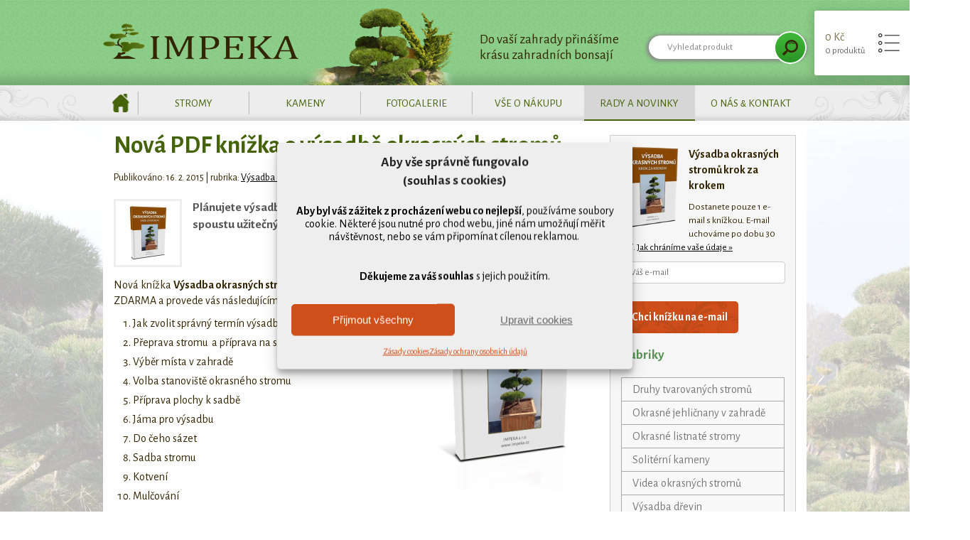

--- FILE ---
content_type: text/html; charset=UTF-8
request_url: https://okrasne-stromy.cz/nova-pdf-knizka-o-vysadbe-okrasnych-stromu/
body_size: 19075
content:
<!DOCTYPE html>
<head>
<meta http-equiv="Content-Type" content="text/html; charset=utf-8" />
<meta name="viewport" content="width=device-width, initial-scale=1.0">
<title>
	Nová PDF knížka o výsadbě okrasných stromů</title>
<link rel="shortcut icon" href="https://okrasne-stromy.cz/wp-content/themes/MDwebdesign/favicon.png">
<link href='https://fonts.googleapis.com/css?family=Alegreya+Sans:400,700&subset=latin,latin-ext' rel='stylesheet' type='text/css'>
<link rel="stylesheet" type="text/css" href="https://okrasne-stromy.cz/wp-content/themes/MDwebdesign/style.css" />
<link rel="stylesheet" type="text/css" href="https://okrasne-stromy.cz/wp-content/themes/MDwebdesign/style-eshop.css" />
<link rel="stylesheet" type="text/css" href="https://okrasne-stromy.cz/wp-content/themes/MDwebdesign/style-print.css" media="print">
<meta name='robots' content='index, follow, max-image-preview:large, max-snippet:-1, max-video-preview:-1' />
	<style>img:is([sizes="auto" i], [sizes^="auto," i]) { contain-intrinsic-size: 3000px 1500px }</style>
	
	<!-- This site is optimized with the Yoast SEO plugin v26.7 - https://yoast.com/wordpress/plugins/seo/ -->
	<meta name="description" content="Plánujete výsadbu okrasného stromu na své zahradě? Pak pro vás máme spoustu užitečných rad a postupů v nové PDF knížce. Nová knížka Výsadba okrasných" />
	<link rel="canonical" href="https://okrasne-stromy.cz/nova-pdf-knizka-o-vysadbe-okrasnych-stromu/" />
	<meta property="og:locale" content="cs_CZ" />
	<meta property="og:type" content="article" />
	<meta property="og:title" content="Nová PDF knížka o výsadbě okrasných stromů" />
	<meta property="og:description" content="Plánujete výsadbu okrasného stromu na své zahradě? Pak pro vás máme spoustu užitečných rad a postupů v nové PDF knížce. Nová knížka Výsadba okrasných" />
	<meta property="og:url" content="https://okrasne-stromy.cz/nova-pdf-knizka-o-vysadbe-okrasnych-stromu/" />
	<meta property="og:site_name" content="IMPEKA" />
	<meta property="article:publisher" content="https://www.facebook.com/impekadubno" />
	<meta property="article:published_time" content="2015-02-16T17:17:42+00:00" />
	<meta property="article:modified_time" content="2019-01-15T11:44:34+00:00" />
	<meta property="og:image" content="https://okrasne-stromy.cz/wp-content/uploads/ebook-obalka-velky.jpg" />
	<meta property="og:image:width" content="400" />
	<meta property="og:image:height" content="400" />
	<meta property="og:image:type" content="image/jpeg" />
	<meta name="author" content="martin" />
	<meta name="twitter:label1" content="Napsal(a)" />
	<meta name="twitter:data1" content="martin" />
	<meta name="twitter:label2" content="Odhadovaná doba čtení" />
	<meta name="twitter:data2" content="1 minuta" />
	<script type="application/ld+json" class="yoast-schema-graph">{"@context":"https://schema.org","@graph":[{"@type":"Article","@id":"https://okrasne-stromy.cz/nova-pdf-knizka-o-vysadbe-okrasnych-stromu/#article","isPartOf":{"@id":"https://okrasne-stromy.cz/nova-pdf-knizka-o-vysadbe-okrasnych-stromu/"},"author":{"name":"martin","@id":"https://okrasne-stromy.cz/#/schema/person/d19182d8802269cf23123345f81e0a2d"},"headline":"Nová PDF knížka o výsadbě okrasných stromů","datePublished":"2015-02-16T17:17:42+00:00","dateModified":"2019-01-15T11:44:34+00:00","mainEntityOfPage":{"@id":"https://okrasne-stromy.cz/nova-pdf-knizka-o-vysadbe-okrasnych-stromu/"},"wordCount":139,"publisher":{"@id":"https://okrasne-stromy.cz/#organization"},"image":{"@id":"https://okrasne-stromy.cz/nova-pdf-knizka-o-vysadbe-okrasnych-stromu/#primaryimage"},"thumbnailUrl":"https://okrasne-stromy.cz/wp-content/uploads/ebook-obalka-velky.jpg","keywords":["sadba stromů","výsadba stromu"],"articleSection":["Výsadba dřevin","Novinky"],"inLanguage":"cs"},{"@type":"WebPage","@id":"https://okrasne-stromy.cz/nova-pdf-knizka-o-vysadbe-okrasnych-stromu/","url":"https://okrasne-stromy.cz/nova-pdf-knizka-o-vysadbe-okrasnych-stromu/","name":"Nová PDF knížka o výsadbě okrasných stromů","isPartOf":{"@id":"https://okrasne-stromy.cz/#website"},"primaryImageOfPage":{"@id":"https://okrasne-stromy.cz/nova-pdf-knizka-o-vysadbe-okrasnych-stromu/#primaryimage"},"image":{"@id":"https://okrasne-stromy.cz/nova-pdf-knizka-o-vysadbe-okrasnych-stromu/#primaryimage"},"thumbnailUrl":"https://okrasne-stromy.cz/wp-content/uploads/ebook-obalka-velky.jpg","datePublished":"2015-02-16T17:17:42+00:00","dateModified":"2019-01-15T11:44:34+00:00","description":"Plánujete výsadbu okrasného stromu na své zahradě? Pak pro vás máme spoustu užitečných rad a postupů v nové PDF knížce. Nová knížka Výsadba okrasných","breadcrumb":{"@id":"https://okrasne-stromy.cz/nova-pdf-knizka-o-vysadbe-okrasnych-stromu/#breadcrumb"},"inLanguage":"cs","potentialAction":[{"@type":"ReadAction","target":["https://okrasne-stromy.cz/nova-pdf-knizka-o-vysadbe-okrasnych-stromu/"]}]},{"@type":"ImageObject","inLanguage":"cs","@id":"https://okrasne-stromy.cz/nova-pdf-knizka-o-vysadbe-okrasnych-stromu/#primaryimage","url":"https://okrasne-stromy.cz/wp-content/uploads/ebook-obalka-velky.jpg","contentUrl":"https://okrasne-stromy.cz/wp-content/uploads/ebook-obalka-velky.jpg","width":400,"height":400},{"@type":"BreadcrumbList","@id":"https://okrasne-stromy.cz/nova-pdf-knizka-o-vysadbe-okrasnych-stromu/#breadcrumb","itemListElement":[{"@type":"ListItem","position":1,"name":"Domů","item":"https://okrasne-stromy.cz/"},{"@type":"ListItem","position":2,"name":"Tipy, rady, novinky","item":"https://okrasne-stromy.cz/tipy-rady-novinky/"},{"@type":"ListItem","position":3,"name":"Nová PDF knížka o výsadbě okrasných stromů"}]},{"@type":"WebSite","@id":"https://okrasne-stromy.cz/#website","url":"https://okrasne-stromy.cz/","name":"IMPEKA","description":"Do vaší zahrady přinášíme krásu zahradních bonsají","publisher":{"@id":"https://okrasne-stromy.cz/#organization"},"potentialAction":[{"@type":"SearchAction","target":{"@type":"EntryPoint","urlTemplate":"https://okrasne-stromy.cz/?s={search_term_string}"},"query-input":{"@type":"PropertyValueSpecification","valueRequired":true,"valueName":"search_term_string"}}],"inLanguage":"cs"},{"@type":"Organization","@id":"https://okrasne-stromy.cz/#organization","name":"IMPEKA","url":"https://okrasne-stromy.cz/","logo":{"@type":"ImageObject","inLanguage":"cs","@id":"https://okrasne-stromy.cz/#/schema/logo/image/","url":"https://okrasne-stromy.cz/wp-content/uploads/2014/02/logo.png","contentUrl":"https://okrasne-stromy.cz/wp-content/uploads/2014/02/logo.png","width":275,"height":50,"caption":"IMPEKA"},"image":{"@id":"https://okrasne-stromy.cz/#/schema/logo/image/"},"sameAs":["https://www.facebook.com/impekadubno"]},{"@type":"Person","@id":"https://okrasne-stromy.cz/#/schema/person/d19182d8802269cf23123345f81e0a2d","name":"martin"}]}</script>
	<!-- / Yoast SEO plugin. -->


<link rel='dns-prefetch' href='//okrasne-stromy.cz' />
<link rel='dns-prefetch' href='//cdnjs.cloudflare.com' />
<script type="text/javascript" id="wpp-js" src="https://okrasne-stromy.cz/wp-content/plugins/wordpress-popular-posts/assets/js/wpp.min.js?ver=7.3.6" data-sampling="0" data-sampling-rate="100" data-api-url="https://okrasne-stromy.cz/wp-json/wordpress-popular-posts" data-post-id="2485" data-token="b7728e9328" data-lang="0" data-debug="0"></script>
<link rel='stylesheet' id='rt-scroll-top-style-css' href='https://okrasne-stromy.cz/wp-content/plugins/rt-scroll-top/lib/rt_scroll_top.css?ver=6.8.3' type='text/css' media='all' />
<link rel='stylesheet' id='wp-block-library-css' href='https://okrasne-stromy.cz/wp-includes/css/dist/block-library/style.min.css?ver=6.8.3' type='text/css' media='all' />
<style id='classic-theme-styles-inline-css' type='text/css'>
/*! This file is auto-generated */
.wp-block-button__link{color:#fff;background-color:#32373c;border-radius:9999px;box-shadow:none;text-decoration:none;padding:calc(.667em + 2px) calc(1.333em + 2px);font-size:1.125em}.wp-block-file__button{background:#32373c;color:#fff;text-decoration:none}
</style>
<style id='global-styles-inline-css' type='text/css'>
:root{--wp--preset--aspect-ratio--square: 1;--wp--preset--aspect-ratio--4-3: 4/3;--wp--preset--aspect-ratio--3-4: 3/4;--wp--preset--aspect-ratio--3-2: 3/2;--wp--preset--aspect-ratio--2-3: 2/3;--wp--preset--aspect-ratio--16-9: 16/9;--wp--preset--aspect-ratio--9-16: 9/16;--wp--preset--color--black: #000000;--wp--preset--color--cyan-bluish-gray: #abb8c3;--wp--preset--color--white: #ffffff;--wp--preset--color--pale-pink: #f78da7;--wp--preset--color--vivid-red: #cf2e2e;--wp--preset--color--luminous-vivid-orange: #ff6900;--wp--preset--color--luminous-vivid-amber: #fcb900;--wp--preset--color--light-green-cyan: #7bdcb5;--wp--preset--color--vivid-green-cyan: #00d084;--wp--preset--color--pale-cyan-blue: #8ed1fc;--wp--preset--color--vivid-cyan-blue: #0693e3;--wp--preset--color--vivid-purple: #9b51e0;--wp--preset--gradient--vivid-cyan-blue-to-vivid-purple: linear-gradient(135deg,rgba(6,147,227,1) 0%,rgb(155,81,224) 100%);--wp--preset--gradient--light-green-cyan-to-vivid-green-cyan: linear-gradient(135deg,rgb(122,220,180) 0%,rgb(0,208,130) 100%);--wp--preset--gradient--luminous-vivid-amber-to-luminous-vivid-orange: linear-gradient(135deg,rgba(252,185,0,1) 0%,rgba(255,105,0,1) 100%);--wp--preset--gradient--luminous-vivid-orange-to-vivid-red: linear-gradient(135deg,rgba(255,105,0,1) 0%,rgb(207,46,46) 100%);--wp--preset--gradient--very-light-gray-to-cyan-bluish-gray: linear-gradient(135deg,rgb(238,238,238) 0%,rgb(169,184,195) 100%);--wp--preset--gradient--cool-to-warm-spectrum: linear-gradient(135deg,rgb(74,234,220) 0%,rgb(151,120,209) 20%,rgb(207,42,186) 40%,rgb(238,44,130) 60%,rgb(251,105,98) 80%,rgb(254,248,76) 100%);--wp--preset--gradient--blush-light-purple: linear-gradient(135deg,rgb(255,206,236) 0%,rgb(152,150,240) 100%);--wp--preset--gradient--blush-bordeaux: linear-gradient(135deg,rgb(254,205,165) 0%,rgb(254,45,45) 50%,rgb(107,0,62) 100%);--wp--preset--gradient--luminous-dusk: linear-gradient(135deg,rgb(255,203,112) 0%,rgb(199,81,192) 50%,rgb(65,88,208) 100%);--wp--preset--gradient--pale-ocean: linear-gradient(135deg,rgb(255,245,203) 0%,rgb(182,227,212) 50%,rgb(51,167,181) 100%);--wp--preset--gradient--electric-grass: linear-gradient(135deg,rgb(202,248,128) 0%,rgb(113,206,126) 100%);--wp--preset--gradient--midnight: linear-gradient(135deg,rgb(2,3,129) 0%,rgb(40,116,252) 100%);--wp--preset--font-size--small: 13px;--wp--preset--font-size--medium: 20px;--wp--preset--font-size--large: 36px;--wp--preset--font-size--x-large: 42px;--wp--preset--spacing--20: 0.44rem;--wp--preset--spacing--30: 0.67rem;--wp--preset--spacing--40: 1rem;--wp--preset--spacing--50: 1.5rem;--wp--preset--spacing--60: 2.25rem;--wp--preset--spacing--70: 3.38rem;--wp--preset--spacing--80: 5.06rem;--wp--preset--shadow--natural: 6px 6px 9px rgba(0, 0, 0, 0.2);--wp--preset--shadow--deep: 12px 12px 50px rgba(0, 0, 0, 0.4);--wp--preset--shadow--sharp: 6px 6px 0px rgba(0, 0, 0, 0.2);--wp--preset--shadow--outlined: 6px 6px 0px -3px rgba(255, 255, 255, 1), 6px 6px rgba(0, 0, 0, 1);--wp--preset--shadow--crisp: 6px 6px 0px rgba(0, 0, 0, 1);}:where(.is-layout-flex){gap: 0.5em;}:where(.is-layout-grid){gap: 0.5em;}body .is-layout-flex{display: flex;}.is-layout-flex{flex-wrap: wrap;align-items: center;}.is-layout-flex > :is(*, div){margin: 0;}body .is-layout-grid{display: grid;}.is-layout-grid > :is(*, div){margin: 0;}:where(.wp-block-columns.is-layout-flex){gap: 2em;}:where(.wp-block-columns.is-layout-grid){gap: 2em;}:where(.wp-block-post-template.is-layout-flex){gap: 1.25em;}:where(.wp-block-post-template.is-layout-grid){gap: 1.25em;}.has-black-color{color: var(--wp--preset--color--black) !important;}.has-cyan-bluish-gray-color{color: var(--wp--preset--color--cyan-bluish-gray) !important;}.has-white-color{color: var(--wp--preset--color--white) !important;}.has-pale-pink-color{color: var(--wp--preset--color--pale-pink) !important;}.has-vivid-red-color{color: var(--wp--preset--color--vivid-red) !important;}.has-luminous-vivid-orange-color{color: var(--wp--preset--color--luminous-vivid-orange) !important;}.has-luminous-vivid-amber-color{color: var(--wp--preset--color--luminous-vivid-amber) !important;}.has-light-green-cyan-color{color: var(--wp--preset--color--light-green-cyan) !important;}.has-vivid-green-cyan-color{color: var(--wp--preset--color--vivid-green-cyan) !important;}.has-pale-cyan-blue-color{color: var(--wp--preset--color--pale-cyan-blue) !important;}.has-vivid-cyan-blue-color{color: var(--wp--preset--color--vivid-cyan-blue) !important;}.has-vivid-purple-color{color: var(--wp--preset--color--vivid-purple) !important;}.has-black-background-color{background-color: var(--wp--preset--color--black) !important;}.has-cyan-bluish-gray-background-color{background-color: var(--wp--preset--color--cyan-bluish-gray) !important;}.has-white-background-color{background-color: var(--wp--preset--color--white) !important;}.has-pale-pink-background-color{background-color: var(--wp--preset--color--pale-pink) !important;}.has-vivid-red-background-color{background-color: var(--wp--preset--color--vivid-red) !important;}.has-luminous-vivid-orange-background-color{background-color: var(--wp--preset--color--luminous-vivid-orange) !important;}.has-luminous-vivid-amber-background-color{background-color: var(--wp--preset--color--luminous-vivid-amber) !important;}.has-light-green-cyan-background-color{background-color: var(--wp--preset--color--light-green-cyan) !important;}.has-vivid-green-cyan-background-color{background-color: var(--wp--preset--color--vivid-green-cyan) !important;}.has-pale-cyan-blue-background-color{background-color: var(--wp--preset--color--pale-cyan-blue) !important;}.has-vivid-cyan-blue-background-color{background-color: var(--wp--preset--color--vivid-cyan-blue) !important;}.has-vivid-purple-background-color{background-color: var(--wp--preset--color--vivid-purple) !important;}.has-black-border-color{border-color: var(--wp--preset--color--black) !important;}.has-cyan-bluish-gray-border-color{border-color: var(--wp--preset--color--cyan-bluish-gray) !important;}.has-white-border-color{border-color: var(--wp--preset--color--white) !important;}.has-pale-pink-border-color{border-color: var(--wp--preset--color--pale-pink) !important;}.has-vivid-red-border-color{border-color: var(--wp--preset--color--vivid-red) !important;}.has-luminous-vivid-orange-border-color{border-color: var(--wp--preset--color--luminous-vivid-orange) !important;}.has-luminous-vivid-amber-border-color{border-color: var(--wp--preset--color--luminous-vivid-amber) !important;}.has-light-green-cyan-border-color{border-color: var(--wp--preset--color--light-green-cyan) !important;}.has-vivid-green-cyan-border-color{border-color: var(--wp--preset--color--vivid-green-cyan) !important;}.has-pale-cyan-blue-border-color{border-color: var(--wp--preset--color--pale-cyan-blue) !important;}.has-vivid-cyan-blue-border-color{border-color: var(--wp--preset--color--vivid-cyan-blue) !important;}.has-vivid-purple-border-color{border-color: var(--wp--preset--color--vivid-purple) !important;}.has-vivid-cyan-blue-to-vivid-purple-gradient-background{background: var(--wp--preset--gradient--vivid-cyan-blue-to-vivid-purple) !important;}.has-light-green-cyan-to-vivid-green-cyan-gradient-background{background: var(--wp--preset--gradient--light-green-cyan-to-vivid-green-cyan) !important;}.has-luminous-vivid-amber-to-luminous-vivid-orange-gradient-background{background: var(--wp--preset--gradient--luminous-vivid-amber-to-luminous-vivid-orange) !important;}.has-luminous-vivid-orange-to-vivid-red-gradient-background{background: var(--wp--preset--gradient--luminous-vivid-orange-to-vivid-red) !important;}.has-very-light-gray-to-cyan-bluish-gray-gradient-background{background: var(--wp--preset--gradient--very-light-gray-to-cyan-bluish-gray) !important;}.has-cool-to-warm-spectrum-gradient-background{background: var(--wp--preset--gradient--cool-to-warm-spectrum) !important;}.has-blush-light-purple-gradient-background{background: var(--wp--preset--gradient--blush-light-purple) !important;}.has-blush-bordeaux-gradient-background{background: var(--wp--preset--gradient--blush-bordeaux) !important;}.has-luminous-dusk-gradient-background{background: var(--wp--preset--gradient--luminous-dusk) !important;}.has-pale-ocean-gradient-background{background: var(--wp--preset--gradient--pale-ocean) !important;}.has-electric-grass-gradient-background{background: var(--wp--preset--gradient--electric-grass) !important;}.has-midnight-gradient-background{background: var(--wp--preset--gradient--midnight) !important;}.has-small-font-size{font-size: var(--wp--preset--font-size--small) !important;}.has-medium-font-size{font-size: var(--wp--preset--font-size--medium) !important;}.has-large-font-size{font-size: var(--wp--preset--font-size--large) !important;}.has-x-large-font-size{font-size: var(--wp--preset--font-size--x-large) !important;}
:where(.wp-block-post-template.is-layout-flex){gap: 1.25em;}:where(.wp-block-post-template.is-layout-grid){gap: 1.25em;}
:where(.wp-block-columns.is-layout-flex){gap: 2em;}:where(.wp-block-columns.is-layout-grid){gap: 2em;}
:root :where(.wp-block-pullquote){font-size: 1.5em;line-height: 1.6;}
</style>
<link rel='stylesheet' id='cpsh-shortcodes-css' href='https://okrasne-stromy.cz/wp-content/plugins/column-shortcodes//assets/css/shortcodes.css?ver=1.0.1' type='text/css' media='all' />
<link rel='stylesheet' id='crafty-social-buttons-styles-css' href='https://okrasne-stromy.cz/wp-content/plugins/crafty-social-buttons/css/public.min.css?ver=1.5.3' type='text/css' media='all' />
<link rel='stylesheet' id='woocommerce-layout-css' href='//okrasne-stromy.cz/wp-content/plugins/woocommerce/assets/css/woocommerce-layout.css?ver=2.1.7' type='text/css' media='all' />
<link rel='stylesheet' id='woocommerce-smallscreen-css' href='//okrasne-stromy.cz/wp-content/plugins/woocommerce/assets/css/woocommerce-smallscreen.css?ver=2.1.7' type='text/css' media='only screen and (max-width: 768px)' />
<link rel='stylesheet' id='woocommerce-general-css' href='//okrasne-stromy.cz/wp-content/plugins/woocommerce/assets/css/woocommerce.css?ver=2.1.7' type='text/css' media='all' />
<link rel='stylesheet' id='ct-styles-css' href='https://okrasne-stromy.cz/wp-content/plugins/woocommerce-cart-tab/assets/css/style.css?ver=6.8.3' type='text/css' media='all' />
<link rel='stylesheet' id='hamburger.css-css' href='https://okrasne-stromy.cz/wp-content/plugins/wp-responsive-menu/assets/css/wpr-hamburger.css?ver=3.2.1' type='text/css' media='all' />
<link rel='stylesheet' id='wprmenu.css-css' href='https://okrasne-stromy.cz/wp-content/plugins/wp-responsive-menu/assets/css/wprmenu.css?ver=3.2.1' type='text/css' media='all' />
<style id='wprmenu.css-inline-css' type='text/css'>
@media only screen and ( max-width: 768px ) {html body div.wprm-wrapper {overflow: scroll;}#wprmenu_bar {background-image: url();background-size: cover ;background-repeat: repeat;}#wprmenu_bar {background-color: #d04e19;}html body div#mg-wprm-wrap .wpr_submit .icon.icon-search {color: #ffffff;}#wprmenu_bar .menu_title,#wprmenu_bar .wprmenu_icon_menu,#wprmenu_bar .menu_title a {color: #f2f2f2;}#wprmenu_bar .menu_title a {font-size: 20px;font-weight: normal;}#mg-wprm-wrap li.menu-item a {font-size: 18px;text-transform: uppercase;font-weight: normal;}#mg-wprm-wrap li.menu-item-has-children ul.sub-menu a {font-size: 16px;text-transform: uppercase;font-weight: normal;}#mg-wprm-wrap li.current-menu-item > a {background: #d04e19;}#mg-wprm-wrap li.current-menu-item > a,#mg-wprm-wrap li.current-menu-item span.wprmenu_icon{color: #ffffff !important;}#mg-wprm-wrap {background-color: #2e2e2e;}.cbp-spmenu-push-toright,.cbp-spmenu-push-toright .mm-slideout {left: 80% ;}.cbp-spmenu-push-toleft {left: -80% ;}#mg-wprm-wrap.cbp-spmenu-right,#mg-wprm-wrap.cbp-spmenu-left,#mg-wprm-wrap.cbp-spmenu-right.custom,#mg-wprm-wrap.cbp-spmenu-left.custom,.cbp-spmenu-vertical {width: 80%;max-width: 400px;}#mg-wprm-wrap ul#wprmenu_menu_ul li.menu-item a,div#mg-wprm-wrap ul li span.wprmenu_icon {color: #cfcfcf;}#mg-wprm-wrap ul#wprmenu_menu_ul li.menu-item:valid ~ a{color: #ffffff;}#mg-wprm-wrap ul#wprmenu_menu_ul li.menu-item a:hover {background: #d04e19;color: #606060 !important;}div#mg-wprm-wrap ul>li:hover>span.wprmenu_icon {color: #606060 !important;}.wprmenu_bar .hamburger-inner,.wprmenu_bar .hamburger-inner::before,.wprmenu_bar .hamburger-inner::after {background: #ffffff;}.wprmenu_bar .hamburger:hover .hamburger-inner,.wprmenu_bar .hamburger:hover .hamburger-inner::before,.wprmenu_bar .hamburger:hover .hamburger-inner::after {background: #ffffff;}#wprmenu_menu.left {width:80%;left: -80%;right: auto;}#wprmenu_menu.right {width:80%;right: -80%;left: auto;}.wprmenu_bar .hamburger {float: right;}.wprmenu_bar #custom_menu_icon.hamburger {top: px;right: 0px;float: right;background-color: #cccccc;}html body div#wprmenu_bar {height : 42px;}#mg-wprm-wrap.cbp-spmenu-left,#mg-wprm-wrap.cbp-spmenu-right,#mg-widgetmenu-wrap.cbp-spmenu-widget-left,#mg-widgetmenu-wrap.cbp-spmenu-widget-right {top: 42px !important;}header nav{ display: none !important; }.wpr_custom_menu #custom_menu_icon {display: block;}html { padding-top: 42px !important; }#wprmenu_bar,#mg-wprm-wrap { display: block; }div#wpadminbar { position: fixed; }}
</style>
<link rel='stylesheet' id='wpr_icons-css' href='https://okrasne-stromy.cz/wp-content/plugins/wp-responsive-menu/inc/assets/icons/wpr-icons.css?ver=3.2.1' type='text/css' media='all' />
<link rel='stylesheet' id='cmplz-general-css' href='https://okrasne-stromy.cz/wp-content/plugins/complianz-gdpr-premium/assets/css/cookieblocker.min.css?ver=1762162011' type='text/css' media='all' />
<link rel='stylesheet' id='jquery.lightbox.min.css-css' href='https://okrasne-stromy.cz/wp-content/plugins/wp-jquery-lightbox/lightboxes/wp-jquery-lightbox/styles/lightbox.min.cs_CZ.css?ver=2.3.4' type='text/css' media='all' />
<link rel='stylesheet' id='jqlb-overrides-css' href='https://okrasne-stromy.cz/wp-content/plugins/wp-jquery-lightbox/lightboxes/wp-jquery-lightbox/styles/overrides.css?ver=2.3.4' type='text/css' media='all' />
<style id='jqlb-overrides-inline-css' type='text/css'>

			#outerImageContainer {
				box-shadow: 0 0 4px 2px rgba(0,0,0,.2);
			}
			#imageContainer{
				padding: 8px;
			}
			#imageDataContainer {
				box-shadow: 0 -4px 0 0 #fff, 0 0 4px 2px rgba(0,0,0,.1);
				z-index: auto;
			}
			#prevArrow,
			#nextArrow{
				background-color: #ffffff;
				color: #000000;
			}
</style>
<script type="text/javascript" src="https://okrasne-stromy.cz/wp-includes/js/jquery/jquery.min.js?ver=3.7.1" id="jquery-core-js"></script>
<script type="text/javascript" src="https://okrasne-stromy.cz/wp-includes/js/jquery/jquery-migrate.min.js?ver=3.4.1" id="jquery-migrate-js"></script>
<script type="text/javascript" src="https://okrasne-stromy.cz/wp-content/plugins/wp-responsive-menu/assets/js/modernizr.custom.js?ver=3.2.1" id="modernizr-js"></script>
<script type="text/javascript" src="https://okrasne-stromy.cz/wp-content/plugins/wp-responsive-menu/assets/js/touchSwipe.js?ver=3.2.1" id="touchSwipe-js"></script>
<script type="text/javascript" id="wprmenu.js-js-extra">
/* <![CDATA[ */
var wprmenu = {"zooming":"","from_width":"768","push_width":"400","menu_width":"80","parent_click":"","swipe":"","enable_overlay":"","wprmenuDemoId":""};
/* ]]> */
</script>
<script type="text/javascript" src="https://okrasne-stromy.cz/wp-content/plugins/wp-responsive-menu/assets/js/wprmenu.js?ver=3.2.1" id="wprmenu.js-js"></script>
<script type="text/javascript" src="//cdnjs.cloudflare.com/ajax/libs/jquery-easing/1.4.1/jquery.easing.min.js?ver=6.8.3" id="jquery-easing-js"></script>
<link rel="https://api.w.org/" href="https://okrasne-stromy.cz/wp-json/" /><link rel="alternate" title="JSON" type="application/json" href="https://okrasne-stromy.cz/wp-json/wp/v2/posts/2485" /><link rel='shortlink' href='https://okrasne-stromy.cz/?p=2485' />
<meta name="framework" content="Alkivia Framework 0.8" />
			<style>.cmplz-hidden {
					display: none !important;
				}</style>            <style id="wpp-loading-animation-styles">@-webkit-keyframes bgslide{from{background-position-x:0}to{background-position-x:-200%}}@keyframes bgslide{from{background-position-x:0}to{background-position-x:-200%}}.wpp-widget-block-placeholder,.wpp-shortcode-placeholder{margin:0 auto;width:60px;height:3px;background:#dd3737;background:linear-gradient(90deg,#dd3737 0%,#571313 10%,#dd3737 100%);background-size:200% auto;border-radius:3px;-webkit-animation:bgslide 1s infinite linear;animation:bgslide 1s infinite linear}</style>
            <script type="text/javascript" src="https://c.seznam.cz/js/rc.js"></script>
</head>

<body data-cmplz=1 class="wp-singular post-template-default single single-post postid-2485 single-format-standard wp-theme-MDwebdesign postname-nova-pdf-knizka-o-vysadbe-okrasnych-stromu single-sadba-drevin single-novinky" id="top">
<div id="obal">

   <div id="zahlavi-obal">
    <header>
        <section id="kosik"><h2 class="widgettitle">Ve výběru:</h2>
<div class="widget_shopping_cart_content"></div></section>        <article>
            <p>
            <a href="https://okrasne-stromy.cz/" 
               title="IMPEKA" 
               class="logo"><span>IMPEKA</span></a>
            </p>
            <p id="slogan">Do vaší zahrady přinášíme krásu zahradních bonsají</p>
        </article>
        <div id="hledat">
        <form role="search" method="get" id="hledaci" action="/">
		<input type="text" name="s" 
        	   value="Vyhledat produkt" 
    		   onfocus="if (this.value == 'Vyhledat produkt') {this.value = '';}" 
       		   onblur="if (this.value == '') {this.value = 'Vyhledat produkt';}"
               value="">
				<input type="submit" id="searchsubmit" value="" />
				<input type="hidden" name="post_type" value="product" />
		</form>
        </div>
        <nav>
           <ul>
              <li id="menu-item-21" class="domecek menu-item menu-item-type-post_type menu-item-object-page menu-item-home menu-item-21"><a href="https://okrasne-stromy.cz/">Tvarované okrasné stromy &#8211; prodej</a></li>
<li id="menu-item-1039" class="menu-item menu-item-type-post_type menu-item-object-page menu-item-has-children menu-item-1039"><a href="https://okrasne-stromy.cz/skladem/">Stromy</a>
<ul class="sub-menu">
	<li id="menu-item-85" class="menu-item menu-item-type-taxonomy menu-item-object-product_cat menu-item-85"><a href="https://okrasne-stromy.cz/druh/borovice/">Borovice <em>(pinus)</em></a></li>
	<li id="menu-item-7396" class="menu-item menu-item-type-taxonomy menu-item-object-product_cat menu-item-7396"><a href="https://okrasne-stromy.cz/druh/brslen/">Brslen <em>(Euonymus)</em></a></li>
	<li id="menu-item-6581" class="menu-item menu-item-type-taxonomy menu-item-object-product_cat menu-item-6581"><a href="https://okrasne-stromy.cz/druh/buk/">Buk <em>(fagus)</em></a></li>
	<li id="menu-item-5905" class="menu-item menu-item-type-taxonomy menu-item-object-product_cat menu-item-5905"><a href="https://okrasne-stromy.cz/druh/cesmina/">Cesmína <em>(ilex)</em></a></li>
	<li id="menu-item-86" class="menu-item menu-item-type-taxonomy menu-item-object-product_cat menu-item-86"><a href="https://okrasne-stromy.cz/druh/cyprisek/">Cypřišek <em>(chamaecyparis)</em></a></li>
	<li id="menu-item-7397" class="menu-item menu-item-type-taxonomy menu-item-object-product_cat menu-item-7397"><a href="https://okrasne-stromy.cz/druh/habr/">Habr <em>(Carpinus)</em></a></li>
	<li id="menu-item-87" class="menu-item menu-item-type-taxonomy menu-item-object-product_cat menu-item-87"><a href="https://okrasne-stromy.cz/druh/jalovec/">Jalovec <em>(juniperus)</em></a></li>
	<li id="menu-item-88" class="menu-item menu-item-type-taxonomy menu-item-object-product_cat menu-item-88"><a href="https://okrasne-stromy.cz/druh/jedle/">Jedle <em>(abies)</em></a></li>
	<li id="menu-item-89" class="menu-item menu-item-type-taxonomy menu-item-object-product_cat menu-item-89"><a href="https://okrasne-stromy.cz/druh/kryptomerie/">Kryptomerie <em>(cryptomeria)</em></a></li>
	<li id="menu-item-2780" class="menu-item menu-item-type-taxonomy menu-item-object-product_cat menu-item-2780"><a href="https://okrasne-stromy.cz/druh/modrin/">Modřín <em>(larix)</em></a></li>
	<li id="menu-item-5906" class="menu-item menu-item-type-taxonomy menu-item-object-product_cat menu-item-5906"><a href="https://okrasne-stromy.cz/druh/smrk/">Smrk <em>(Picea)</em></a></li>
	<li id="menu-item-90" class="menu-item menu-item-type-taxonomy menu-item-object-product_cat menu-item-90"><a href="https://okrasne-stromy.cz/druh/tis/">Tis <em>(taxus)</em></a></li>
	<li id="menu-item-3370" class="menu-item menu-item-type-taxonomy menu-item-object-product_cat menu-item-3370"><a href="https://okrasne-stromy.cz/druh/zerav/">Zerav <em>(thuja)</em></a></li>
	<li id="menu-item-2781" class="menu-item menu-item-type-taxonomy menu-item-object-product_cat menu-item-2781"><a href="https://okrasne-stromy.cz/druh/zimostraz/">Zimostráz <em>(buxus)</em></a></li>
</ul>
</li>
<li id="menu-item-8906" class="menu-item menu-item-type-taxonomy menu-item-object-product_cat menu-item-8906"><a href="https://okrasne-stromy.cz/druh/soliterni-kameny/">Kameny</a></li>
<li id="menu-item-12" class="menu-item menu-item-type-post_type menu-item-object-page menu-item-12"><a href="https://okrasne-stromy.cz/fotogalerie/">Fotogalerie</a></li>
<li id="menu-item-15" class="menu-item menu-item-type-post_type menu-item-object-page menu-item-has-children menu-item-15"><a href="https://okrasne-stromy.cz/vse-o-nakupu/">Vše o nákupu</a>
<ul class="sub-menu">
	<li id="menu-item-263" class="menu-item menu-item-type-post_type menu-item-object-page menu-item-263"><a href="https://okrasne-stromy.cz/vse-o-nakupu/nas-showroom/">Náš showroom</a></li>
	<li id="menu-item-11497" class="menu-item menu-item-type-post_type menu-item-object-page menu-item-11497"><a href="https://okrasne-stromy.cz/vse-o-nakupu/darkove-poukazy/">Dárkové poukazy</a></li>
	<li id="menu-item-262" class="menu-item menu-item-type-post_type menu-item-object-page menu-item-262"><a href="https://okrasne-stromy.cz/vse-o-nakupu/poptavka-stromu/">Poptávka stromů</a></li>
	<li id="menu-item-261" class="menu-item menu-item-type-post_type menu-item-object-page menu-item-261"><a href="https://okrasne-stromy.cz/vse-o-nakupu/doprava-stromu/">Doprava stromů</a></li>
	<li id="menu-item-264" class="menu-item menu-item-type-post_type menu-item-object-page menu-item-264"><a href="https://okrasne-stromy.cz/vse-o-nakupu/pestovani-stromu/">Pěstování stromů</a></li>
	<li id="menu-item-265" class="menu-item menu-item-type-post_type menu-item-object-page menu-item-265"><a href="https://okrasne-stromy.cz/vse-o-nakupu/realizace-zahrad/">Realizace zahrad</a></li>
	<li id="menu-item-1987" class="menu-item menu-item-type-post_type menu-item-object-page menu-item-1987"><a href="https://okrasne-stromy.cz/vse-o-nakupu/zahradni-architekt/">Zahradní architekt</a></li>
	<li id="menu-item-266" class="menu-item menu-item-type-post_type menu-item-object-page menu-item-266"><a href="https://okrasne-stromy.cz/vse-o-nakupu/velkoobchod/">Velkoobchod</a></li>
	<li id="menu-item-1747" class="menu-item menu-item-type-post_type menu-item-object-page menu-item-1747"><a href="https://okrasne-stromy.cz/vse-o-nakupu/otazky-a-odpovedi/">Otázky a odpovědi</a></li>
</ul>
</li>
<li id="menu-item-18" class="menu-item menu-item-type-post_type menu-item-object-page current_page_parent menu-item-18"><a href="https://okrasne-stromy.cz/tipy-rady-novinky/">Rady a novinky</a></li>
<li id="menu-item-24" class="menu-item menu-item-type-post_type menu-item-object-page menu-item-24"><a href="https://okrasne-stromy.cz/o-nas-kontakt/">O nás <span class="and">&#038;</span> kontakt</a></li>
           </ul>
        </nav>
        <div id="menu-levy"></div>
        <div id="menu-pravy"></div>
   </header>
   </div>
<!--konec záhlaví-obal -->

	
    <div id="obsah-obal">
        <section class="obsah" id="post-2485">
            <h1>Nová PDF knížka o výsadbě okrasných stromů</h1>
            <p class="metadata">Publikováno: 16. 2. 2015 | rubrika: <a href="https://okrasne-stromy.cz/rubrika/sadba-drevin/" rel="category tag">Výsadba dřevin</a>, <a href="https://okrasne-stromy.cz/rubrika/novinky/" rel="category tag">Novinky</a></p>
			
			<img width="90" height="90" src="https://okrasne-stromy.cz/wp-content/uploads/ebook-obalka-velky-90x90.jpg" class="attachment-90x90 size-90x90 wp-post-image" alt="" decoding="async" srcset="https://okrasne-stromy.cz/wp-content/uploads/ebook-obalka-velky-90x90.jpg 90w, https://okrasne-stromy.cz/wp-content/uploads/ebook-obalka-velky-150x150.jpg 150w, https://okrasne-stromy.cz/wp-content/uploads/ebook-obalka-velky-300x300.jpg 300w, https://okrasne-stromy.cz/wp-content/uploads/ebook-obalka-velky.jpg 400w" sizes="(max-width: 90px) 100vw, 90px" />			
			<p>Plánujete výsadbu okrasného stromu na své zahradě? Pak pro vás máme spoustu užitečných rad a postupů v nové PDF knížce.</p>
<p><img fetchpriority="high" decoding="async" class="alignright size-medium wp-image-2434 bezramecku" src="https://okrasne-stromy.cz/wp-content/uploads/ebook-3d-obal-vysadba-211x300.png" alt="ebook-3d-obal-vysadba" width="211" height="300" data-id="2434" srcset="https://okrasne-stromy.cz/wp-content/uploads/ebook-3d-obal-vysadba-211x300.png 211w, https://okrasne-stromy.cz/wp-content/uploads/ebook-3d-obal-vysadba.png 283w" sizes="(max-width: 211px) 100vw, 211px" /></p>
<p>Nová knížka <strong>Výsadba okrasných stromů krok za krokem</strong> je pro vás ZDARMA a provede vás následujícími kroky výsadby:</p>
<ol>
<li>Jak zvolit správný termín výsadby</li>
<li>Přeprava stromu  a příprava na sadbu</li>
<li>Výběr místa v zahradě</li>
<li>Volba stanoviště okrasného stromu</li>
<li>Příprava plochy k sadbě</li>
<li>Jáma pro výsadbu</li>
<li>Do čeho sázet</li>
<li>Sadba stromu</li>
<li>Kotvení</li>
<li>Mulčování</li>
</ol>
<h2>Stáhněte si knížku ZDARMA</h2>
<p>Zadejte svůj e-mail a my vám na něj pošleme vaši knížku.</p>
<form id="webForm-se-applicationWebForm-5569_2" class="applicationWebForm ui-resizable" action="https://app.smartemailing.cz/public/web-forms/subscribe/5569-vc8m98edyfw9ac1zgsbilz18v2bz9rv51bjs2oirw9pghiw98pn36pn1u51dw20mtjgqmj3e7y6359svpddiokonfte7nzpcoudy?html=1" method="post"><input class="webFormDesignerMainLayout-referrer" name="referrer" type="hidden" value="" /><input id="frm-webFormRenderer-webForm-df_emailaddress" class="se-webform-text" style="width: 205px; padding: 6px 12px;" name="df_emailaddress" required="" type="text" value="Napište svůj e-mail" data-nette-rules="[{&quot;op&quot;:&quot;:filled&quot;,&quot;msg&quot;:&quot;Prosím, vyplňte emailovou adresu&quot;},{&quot;op&quot;:&quot;:email&quot;,&quot;msg&quot;:&quot;Prosím, vyplňte emailovou adresu&quot;}]" /></p>
<p class="tlac"><a><input style="padding-left: 8px; padding-right: 8px;" name="_submit" type="submit" value="Stáhnout ZDARMA" /></a></p>
<p><input name="do" type="hidden" value="webFormRenderer-webForm-submit" /><!-- [if IE]><input type=IEbug disabled style="display:none"><![endif]--></p>
</form>
<p><script type="text/javascript">// <![CDATA[ jQuery(document).ready(function() { jQuery('.webFormDesignerMainLayout-referrer').val(document.URL); Nette.initForm(document.getElementById('webForm-se-applicationWebForm-5569_2')); }); var Nette=Nette||{};Nette.addEvent=function(b,a,c){var d=b["on"+a];b["on"+a]=function(){return"function"===typeof d&#038;&#038;!1===d.apply(b,arguments)?!1:c.apply(b,arguments)}}; Nette.getValue=function(b){var a,c;if(b){if(b.nodeName){if("select"===b.nodeName.toLowerCase()){a=b.selectedIndex;var d=b.options,f=[];if(0>a)return null;if("select-one"===b.type)return d[a].value;a=0;for(c=d.length;a<c;a++)d[a].selected&#038;&#038;f.push(d[a].value);return f}return"checkbox"===b.type?b.checked:"radio"===b.type?Nette.getValue(b.form.elements[b.name].nodeName?[b]:b.form.elements[b.name]):"file"===b.type?b.files||b.value:b.value.replace("\r","").replace(/^\s+|\s+$/g,"")}a=0;for(c=b.length;a<
			c;a++)if(b[a].checked)return b[a].value}return null};
	Nette.validateControl=function(b,a,c){a=a||Nette.parseJSON(b.getAttribute("data-nette-rules"));for(var d=0,f=a.length;d<f;d++){var e=a[d],g=e.op.match(/(~)?([^?]+)/);e.neg=g[1];e.op=g[2];e.condition=!!e.rules;var h=e.control?b.form.elements[e.control]:b,g=Nette.validateRule(h,e.op,e.arg);if(null!==g)if(e.neg&#038;&#038;(g=!g),e.condition&#038;&#038;g){if(!Nette.validateControl(b,e.rules,c))return!1}else if(!e.condition&#038;&#038;!g&#038;&#038;!h.disabled){if(!c){var k=Nette.isArray(e.arg)?e.arg:[e.arg];a=e.msg.replace(/%(value|\d+)/g,
			function(a,c){return Nette.getValue("value"===c?h:b.form.elements[k[c].control])});Nette.addError(h,a)}return!1}}return!0};
	Nette.validateForm=function(b){b=b.form||b;var a=!1;if(b["nette-submittedBy"]&#038;&#038;null!==b["nette-submittedBy"].getAttribute("formnovalidate"))if(a=Nette.parseJSON(b["nette-submittedBy"].getAttribute("data-nette-validation-scope")),a.length)a=RegExp("^("+a.join("-|")+"-)");else return!0;for(var c=0;c<b.elements.length;c++){var d=b.elements[c];if(d.nodeName.toLowerCase()in{input:1,select:1,textarea:1}&#038;&#038;!(d.type in{hidden:1,submit:1,image:1,reset:1}||a&#038;&#038;!d.name.replace(/]\[|\[|]|$/g,"-").match(a)||d.disabled||
	d.readonly)&#038;&#038;!Nette.validateControl(d))return!1}return!0};Nette.addError=function(b,a){b.focus&#038;&#038;b.focus();a&#038;&#038;alert(a)};
	Nette.validateRule=function(b,a,c){var d=Nette.getValue(b);b.getAttribute&#038;&#038;d===b.getAttribute("data-nette-empty-value")&#038;&#038;(d="");":"===a.charAt(0)&#038;&#038;(a=a.substr(1));a=a.replace("::","_");a=a.replace(/\\/g,"");for(var f=Nette.isArray(c)?c.slice(0):[c],e=0,g=f.length;e<g;e++)f[e]&#038;&#038;f[e].control&#038;&#038;(f[e]=Nette.getValue(b.form.elements[f[e].control]));return Nette.validators[a]?Nette.validators[a](b,Nette.isArray(c)?f:f[0],d):null};
	Nette.validators={filled:function(b,a,c){return""!==c&#038;&#038;!1!==c&#038;&#038;null!==c},blank:function(b,a,c){return!Nette.validators.filled(b,a,c)},valid:function(b,a,c){return Nette.validateControl(b,null,!0)},equal:function(b,a,c){if(void 0===a)return null;a=Nette.isArray(a)?a:[a];b=0;for(var d=a.length;b<d;b++)if(c==a[b])return!0;return!1},notEqual:function(b,a,c){return void 0===a?null:!Nette.validators.equal(b,a,c)},minLength:function(b,a,c){return c.length>=a},maxLength:function(b,a,c){return c.length<=a}, length:function(b,a,c){a=Nette.isArray(a)?a:[a,a];return(null===a[0]||c.length>=a[0])&#038;&#038;(null===a[1]||c.length<=a[1])},email:function(b,a,c){return/^("([ !\x23-\x5B\x5D-\x7E]*|\\[ -~])+"|[-a-z0-9!#$%&#038;'*+\/=?^_`{|}~]+(\.[-a-z0-9!#$%&#038;'*+\/=?^_`{|}~]+)*)@([0-9a-z\u00C0-\u02FF\u0370-\u1EFF]([-0-9a-z\u00C0-\u02FF\u0370-\u1EFF]{0,61}[0-9a-z\u00C0-\u02FF\u0370-\u1EFF])?\.)+[a-z\u00C0-\u02FF\u0370-\u1EFF][-0-9a-z\u00C0-\u02FF\u0370-\u1EFF]{0,17}[a-z\u00C0-\u02FF\u0370-\u1EFF]$/i.test(c)},url:function(b,a,c){return/^(https?:\/\/|(?=.*\.))([0-9a-z\u00C0-\u02FF\u0370-\u1EFF](([-0-9a-z\u00C0-\u02FF\u0370-\u1EFF]{0,61}[0-9a-z\u00C0-\u02FF\u0370-\u1EFF])?\.)*[a-z\u00C0-\u02FF\u0370-\u1EFF][-0-9a-z\u00C0-\u02FF\u0370-\u1EFF]{0,17}[a-z\u00C0-\u02FF\u0370-\u1EFF]|\d{1,3}\.\d{1,3}\.\d{1,3}\.\d{1,3}|\[[0-9a-f:]{3,39}\])(:\d{1,5})?(\/\S*)?$/i.test(c)},regexp:function(b,a,c){if(b="string"===typeof a?a.match(/^\/(.*)\/([imu]*)$/):!1)try{return RegExp(b[1],b[2].replace("u","")).test(c)}catch(d){}},pattern:function(b,a,c){try{return"string"===typeof a?RegExp("^("+a+")$").test(c):null}catch(d){}},integer:function(b,a,c){return/^-?[0-9]+$/.test(c)},"float":function(b,a,c){return/^-?[0-9]*[.,]?[0-9]+$/.test(c)},range:function(b,a,c){return Nette.isArray(a)?(null===a[0]||parseFloat(c)>=a[0])&#038;&#038;(null===a[1]||parseFloat(c)<=a[1]):null},submitted:function(b,a,c){return b.form["nette-submittedBy"]===b},fileSize:function(b,a,c){if(window.FileList)for(b=0;b<c.length;b++)if(c[b].size>a)return!1;return!0}};
	Nette.initForm=function(b){b.noValidate="novalidate";Nette.addEvent(b,"submit",function(a){if(!Nette.validateForm(b))return a&#038;&#038;a.stopPropagation?a.stopPropagation():window.event&#038;&#038;(event.cancelBubble=!0),!1});Nette.addEvent(b,"click",function(a){a=a||event;a=a.target||a.srcElement;b["nette-submittedBy"]=a.type in{submit:1,image:1}?a:null})};Nette.isArray=function(b){return"[object Array]"===Object.prototype.toString.call(b)};Nette.addEvent(window,"load",function(){for(var b=0;b<document.forms.length;b++)Nette.initForm(document.forms[b])});
	Nette.webalize=function(b){b=b.toLowerCase();var a="",c,d;for(c=0;c<b.length;c++)d=Nette.webalizeTable[b.charAt(c)],a+=d?d:b.charAt(c);return a.replace(/[^a-z0-9]+/g,"-").replace(/^-|-$/g,"")};Nette.webalizeTable={"\u00e1":"a","\u010d":"c","\u010f":"d","\u00e9":"e","\u011b":"e","\u00ed":"i","\u0148":"n","\u00f3":"o","\u0159":"r","\u0161":"s","\u0165":"t","\u00fa":"u","\u016f":"u","\u00fd":"y","\u017e":"z"}; Nette.parseJSON=function(s){s=s||'[]';if(s.substr(0,3)==='{op'){return eval('['+s+']');}return window.JSON&#038;&#038;window.JSON.parse?JSON.parse(s):eval(s);}; // ]]&gt;</script></p>

			            
		  <article id="newsletter">
           	<h2>Chcete dostávat upozornění na nové články?</h2>
            <p>Odesláním formuláře dáváte souhlas se zpracováním vaší e-mailové adresy pro zasílání upozornění na nové články po dobu max. 5 let. Odhlásit se můžete kdykoliv jediným kliknutím v každém e-mailu. <a href="/zasady-ochrany-osobnich-udaju/" target="_blank">Jak chráníme vaše údaje »</a></p>
			  <p>
				<a href="/upozorneni-na-e-mail/">Chci vědět ještě víc »</a>
			  </p>
              <form action="https://app.smartemailing.cz/public/web-forms/subscribe/5569-8em91fqu64oz7q3u9e1vtq8lg1qa8q2uxkasxvp6jk7jhdjyyhmm4tl5lan16bk3dyghrkqayz91z7te376kpopce90bqw7h1osl?html=1&amp;posted=1" method="post" id="se-webform-3" autocomplete="off">
<div style="left: -9999px; position: absolute;"><label for="b_name">Name: </label><input tabindex="-1" value="" placeholder="Freddie" id="b_name" type="text" name="b_name" autocomplete="n1ssova0i1p1"><label for="b_email">Email: </label><input type="email" tabindex="-1" value="" placeholder="youremail@gmail.com" id="b_email" name="b_email" autocomplete="rwftz60w7p26"><label for="b_comment">Comment: </label><textarea tabindex="-1" placeholder="Please comment" id="b_comment" name="b_comment" autocomplete="ee6mymzm66gm"></textarea></div>
<p style="margin-bottom: -10px;"><input style="width: 250px" type="email" name="df_emailaddress" required="required" placeholder="Vaše e-mailová adresa"></p>
<div style="display: none;"><input type="hidden" name="referrer" id="se-ref-field-id" value="" class="se-webform-input-referrer"><input type="hidden" name="sessionid" id="se-sessionid-field" value=""><input type="hidden" name="sessionUid" id="se-sessionUid-field" value=""><input type="hidden" name="_do" value="webFormRenderer-webForm-submit"></div>
<p class="tlac"><input type="submit" value="Chci dostávat upozornění do e-mailu"></p>
</form>
            
            </article>

			<div class="social">
                <h3>Sdílejte článek na sociálních sítích</h3>
                <div class="crafty-social-buttons crafty-social-share-buttons crafty-social-buttons-size-3 crafty-social-buttons-align-left crafty-social-buttons-caption-inline-block"><ul class="crafty-social-buttons-list"><li><a href="https://www.facebook.com/sharer/sharer.php?u=https://okrasne-stromy.cz/nova-pdf-knizka-o-vysadbe-okrasnych-stromu" class="crafty-social-button csb-facebook hover-dim" title="Share via Facebook" target="_blank"><img  class="crafty-social-button-image" alt="Share via Facebook" width="32" height="32" src="https://okrasne-stromy.cz/wp-content/plugins/crafty-social-buttons/buttons/simple/facebook.png" /></a></li><li><a href="http://twitter.com/share?url=https://okrasne-stromy.cz/nova-pdf-knizka-o-vysadbe-okrasnych-stromu&#038;text=Nov%C3%A1+PDF+kn%C3%AD%C5%BEka+o+v%C3%BDsadb%C4%9B+okrasn%C3%BDch+strom%C5%AF" class="crafty-social-button csb-twitter hover-dim" title="Share via Twitter" target="_blank"><img  class="crafty-social-button-image" alt="Share via Twitter" width="32" height="32" src="https://okrasne-stromy.cz/wp-content/plugins/crafty-social-buttons/buttons/simple/twitter.png" /></a></li><li><a title="Share via Pinterest" class="crafty-social-button csb-pinterest hover-dim" href='javascript:void((function()%7Bvar%20e=document.createElement(&apos;script&apos;);e.setAttribute(&apos;type&apos;,&apos;text/javascript&apos;);e.setAttribute(&apos;charset&apos;,&apos;UTF-8&apos;);e.setAttribute(&apos;src&apos;,&apos;//assets.pinterest.com/js/pinmarklet.js?r=&apos;+Math.random()*99999999);document.body.appendChild(e)%7D)());'><img  class="crafty-social-button-image" alt="Share via Pinterest" width="32" height="32" src="https://okrasne-stromy.cz/wp-content/plugins/crafty-social-buttons/buttons/simple/pinterest.png" /></a></li><li><a href="whatsapp://send?text=Nová+PDF+knížka+o+výsadbě+okrasných+stromů:+https://okrasne-stromy.cz/nova-pdf-knizka-o-vysadbe-okrasnych-stromu" class="crafty-social-button csb-whatsapp hover-dim" title="Share via WhatsApp" target="_blank"><img  class="crafty-social-button-image" alt="Share via WhatsApp" width="32" height="32" src="https://okrasne-stromy.cz/wp-content/plugins/crafty-social-buttons/buttons/simple/whatsapp.png" /></a></li></ul></div>            </div>

						<div id="youtube">				<h2 class="widgettitle">Přihlaste se k odběru videí</h2>
				<div class="g-ytsubscribe" data-channelid="UCHqW1n_wnrD3RZAFsDs7xog" data-layout="full" data-theme="default"></div>
<div id="youtubebuttcredit"><a href="http://www.youtubesubscribe.skipser.com"><strong>YouTube subscribe button</strong></a> by <a href="http://www.skipser.com"><strong>Skipser</strong></a></div>
<script type='text/javascript'>document.getElementById("youtubebuttcredit").style.display="none";window.___gcfg = {lang: 'en'};(function() {var po = document.createElement('script'); po.type = 'text/javascript'; po.async = true;po.src = 'https://apis.google.com/js/plusone.js';var s = document.getElementsByTagName('script')[0]; s.parentNode.insertBefore(po, s);})();</script>			</div>		            <p><a href="https://www.youtube.com/@IMPEKA-CZ" target="_blank">YouTube kanál IMPEKA &raquo;</a></p>

            
</section>
<!--konec obsah -->

    <aside>
        	<div class="widget"><img decoding="async" class="wp-image-1636 bezramecku alignleft" style="padding-bottom: 10px;" alt="ebook Výsadba okrasných stromů" src="https://okrasne-stromy.cz/wp-content/uploads/ebook-3d-maly-vysadba.png" width="80" data-id="1636" />
<p><strong>Výsadba okrasných stromů krok za krokem</strong></p>
<p style="font-size: 85%">Dostanete pouze 1 e-mail s knížkou. E-mail uchováme po dobu 30 dní. <a href="/zasady-ochrany-osobnich-udaju/" target="_blank">Jak chráníme vaše údaje &raquo;</a></p>

<form action="https://app.smartemailing.cz/public/web-forms/subscribe/5569-vc8m98edyfw9ac1zgsbilz18v2bz9rv51bjs2oirw9pghiw98pn36pn1u51dw20mtjgqmj3e7y6359svpddiokonfte7nzpcoudy?html=1" method="post" id="webForm-se-applicationWebForm-5569_2" class="applicationWebForm ui-resizable" style=""><input class="webFormDesignerMainLayout-referrer" type="hidden" name="referrer" value="" /><input class="se-webform-text" id="frm-webFormRenderer-webForm-df_emailaddress" style="width: 205px; padding: 6px 12px;" type="email" name="df_emailaddress" required="" placeholder="Váš e-mail" required/>
<p class="tlac"><input type="submit" name="_submit" value="Chci knížku na e-mail" /></p>
<input type="hidden" name="do" value="webFormRenderer-webForm-submit" /><!--[if IE]><input type=IEbug disabled style="display:none"><![endif]-->

</form></div><div class="widget">
<h3 class="wp-block-heading">Rubriky</h3>
</div><div class="widget"><ul class="wp-block-categories-list wp-block-categories">	<li class="cat-item cat-item-115"><a href="https://okrasne-stromy.cz/rubrika/rody-tvarovanych-stromu/">Druhy tvarovaných stromů</a>
</li>
	<li class="cat-item cat-item-211"><a href="https://okrasne-stromy.cz/rubrika/okrasne-jehlicnany-v-zahrade/">Okrasné jehličnany v zahradě</a>
</li>
	<li class="cat-item cat-item-881"><a href="https://okrasne-stromy.cz/rubrika/okrasne-listnate-stromy/">Okrasné listnaté stromy</a>
</li>
	<li class="cat-item cat-item-880"><a href="https://okrasne-stromy.cz/rubrika/soliterni-kameny/">Solitérní kameny</a>
</li>
	<li class="cat-item cat-item-118"><a href="https://okrasne-stromy.cz/rubrika/videa/">Videa okrasných stromů</a>
</li>
	<li class="cat-item cat-item-84"><a href="https://okrasne-stromy.cz/rubrika/sadba-drevin/">Výsadba dřevin</a>
</li>
	<li class="cat-item cat-item-93"><a href="https://okrasne-stromy.cz/rubrika/pestovani-bonsaji/">Pěstování venkovních bonsají</a>
</li>
	<li class="cat-item cat-item-81"><a href="https://okrasne-stromy.cz/rubrika/udrzba-bonsaji/">Údržba venkovních bonsají</a>
</li>
	<li class="cat-item cat-item-82"><a href="https://okrasne-stromy.cz/rubrika/ochrana-tvarovanych-stromu/">Ochrana tvarovaných stromů</a>
</li>
	<li class="cat-item cat-item-123"><a href="https://okrasne-stromy.cz/rubrika/japonska-zahrada/">Japonská zahrada</a>
</li>
	<li class="cat-item cat-item-252"><a href="https://okrasne-stromy.cz/rubrika/okrasna-zahrada/">Okrasná zahrada</a>
</li>
	<li class="cat-item cat-item-201"><a href="https://okrasne-stromy.cz/rubrika/inspirace/">Inspirace pro zahradu</a>
</li>
	<li class="cat-item cat-item-98"><a href="https://okrasne-stromy.cz/rubrika/novinky/">Novinky</a>
</li>
	<li class="cat-item cat-item-117"><a href="https://okrasne-stromy.cz/rubrika/napsali-o-nas/">Napsali/natočili o nás</a>
</li>
</ul></div><div class="widget"><div class="popular-posts"><h3>Nejoblíbenější</h3><span>23.10.2019</span>
<p><a href="https://okrasne-stromy.cz/video-jak-na-strih-tvarovane-borovice/" class="wpp-post-title" target="_self">VIDEO: Jak na střih tvarované borovice</a></p>
<span>17.1.2024</span>
<p><a href="https://okrasne-stromy.cz/okrasne-listnate-stromy-krasa-v-kazdem-rocnim-obdobi/" class="wpp-post-title" target="_self">Okrasné listnaté stromy: Krása v každém ročním období</a></p>
<span>18.8.2020</span>
<p><a href="https://okrasne-stromy.cz/okrasne-jehlicnany-v-zahrade-11-oblibene-zeravy-neboli-tuje/" class="wpp-post-title" target="_self">Okrasné jehličnany v zahradě (11): Oblíbené zeravy neboli túje</a></p></div></div>			<div class="widget">				<h3>Přihlaste se k odběru videí</h3>				<div class="g-ytsubscribe" data-channelid="UCHqW1n_wnrD3RZAFsDs7xog" data-layout="default" data-theme="default"></div>
<div id="youtubebuttcredit"><a href="http://www.youtubesubscribe.skipser.com"><strong>YouTube subscribe button</strong></a> by <a href="http://www.skipser.com"><strong>Skipser</strong></a></div>
<script type='text/javascript'>document.getElementById("youtubebuttcredit").style.display="none";window.___gcfg = {lang: 'en'};(function() {var po = document.createElement('script'); po.type = 'text/javascript'; po.async = true;po.src = 'https://apis.google.com/js/plusone.js';var s = document.getElementsByTagName('script')[0]; s.parentNode.insertBefore(po, s);})();</script>			</div>		<div class="widget">
<p><a href="https://www.youtube.com/@IMPEKA-CZ">YouTube kanál IMPEKA &gt;</a></p>
</div>		<a href="/skladem/"><img src="https://okrasne-stromy.cz/wp-content/themes/MDwebdesign/obr/banner-250x250.jpg" width="250" height="250" alt="Tvarované okrasné stromy skladem"></a>
    </aside>    
    <!--konec panel-->
<div style="clear: both;"></div>
</div>
<!--konec obsah obal -->

<!--WPFC_FOOTER_START--><div id="zapati-obal">
    <footer>
   	  <section>
        <h2>Showroom tvarovaných okrasných stromů</h2>
        <a href="/o-nas-kontakt/"><img class="alignleft" src="https://okrasne-stromy.cz/wp-content/themes/MDwebdesign/obr/tvarovane-okrasne-stromy-showroom.jpg" width="197" height="131" alt="IMPEKA showroom"></a>
        <p>Milín 354<br>
        262 31 Milín (okres Příbram)<br>
        <a href="https://www.google.com/maps/place/IMPEKA/@49.638747,14.049315,15z/data=!4m2!3m1!1s0x0:0x5e25e3fd7c0dc865?hl=cs-CZ" target="_blank"><strong>Ukázat na mapě &raquo; </strong></a></p>
		<p><strong>Otevřeno:</strong> <a href="/o-nas-kontakt/#doba">po předchozí domluvě</a><br>
        <strong>Telefon:</strong>&nbsp;&nbsp;&nbsp;&nbsp; <a href="tel:777225803">777 225 803</a>, <a href="tel:777225807">777 225 807</a><br>
        <strong>E-mail:</strong>&nbsp;&nbsp;&nbsp;&nbsp;&nbsp;&nbsp; <a href="mailto:info@impeka.cz">info@impeka.cz</a></p>

      </section>

      <section>
      	<h2>PDF knížka ZDARMA</h2>
        <img class="alignleft" src="https://okrasne-stromy.cz/wp-content/themes/MDwebdesign/obr/ebook-3d-maly.png" alt="ebook Okrasné stromy"></a>
        <p>PDF knížka na e-mail<br>
        <strong>Jak na dokonalou půdu pro váš okrasný strom</strong></p>
        <form action="https://app.smartemailing.cz/public/web-forms/subscribe/5569-4zq6wx838094gokuv9lrx10gyrm5b7st2dusu780f7x42dfx9kqodbqiif6emjtn4wn8b21908vdhyrrupy2qey6v66a8wkx0o58?html=1" method="post" id="webForm-se-applicationWebForm-5569_1" class="applicationWebForm ui-resizable">
        <input type="hidden" name="referrer" value="" class="webFormDesignerMainLayout-referrer">
		<p><input type="email" name="df_emailaddress" class="se-webform-text" id="frm-webFormRenderer-webForm-df_emailaddress" required placeholder="Vaše e-mailová adresa"></p>
		<p style="font-size: 85%">Dostanete pouze 1 e-mail s knížkou. E-mail uchováme po dobu 30 dní. <a href="/zasady-ochrany-osobnich-udaju/" target="_blank">Jak chráníme vaše údaje &raquo;</a></p>
		<p class="tlac" style="clear: none; margin-top: 0;"><input type="submit" name="_submit" value="Chci knížku na e-mail"></p>
		<input type="hidden" name="do" value="webFormRenderer-webForm-submit"><!--[if IE]><input type=IEbug disabled style="display:none"><![endif]-->
		</form>

      </section>
    </footer>
    <!--konec zápatí-->

<article id="copy">
            <p style="float: left">&copy; IMPEKA s.r.o. | <a href="/vseobecne-obchodni-podminky/">všeobecné obchodní podmínky</a> <br><a href="/zasady-ochrany-osobnich-udaju/">ochrana osobních údajů</a> | <a href="/zasady-cookies-eu/">cookies</a></p>
            <p style="float: right">Vytvořil <a rel="nofollow" href="https://www.mdwebdesign.cz" target="_blank">MD webdesign</a> – tvoříme obchodně úspěšné weby</p>
    </article>
</div>
<!--konec zápatí-obal-->

</div>
<!--konec obal-->

<script type="speculationrules">
{"prefetch":[{"source":"document","where":{"and":[{"href_matches":"\/*"},{"not":{"href_matches":["\/wp-*.php","\/wp-admin\/*","\/wp-content\/uploads\/*","\/wp-content\/*","\/wp-content\/plugins\/*","\/wp-content\/themes\/MDwebdesign\/*","\/*\\?(.+)"]}},{"not":{"selector_matches":"a[rel~=\"nofollow\"]"}},{"not":{"selector_matches":".no-prefetch, .no-prefetch a"}}]},"eagerness":"conservative"}]}
</script>

<a href="#top" id="rtscrolltop" title="Top"></a>
<div class="right cart-tab light visible">			<a href="https://okrasne-stromy.cz/muj-vyber/" title="Zobrazit váš výběr" class="cart-parent ">
				<span class="amount">0&nbsp;&#075;&#269;</span><span class="contents">0 produktů</span>			</a>
			<div class="widget woocommerce widget_shopping_cart"><h2 class="widgettitle">Výběr</h2><div class="widget_shopping_cart_content"></div></div></div>
			<div class="wprm-wrapper">
        
        <!-- Overlay Starts here -->
			         <!-- Overlay Ends here -->
			
			         <div id="wprmenu_bar" class="wprmenu_bar bodyslide right">
  <div class="hamburger hamburger--slider">
    <span class="hamburger-box">
      <span class="hamburger-inner"></span>
    </span>
  </div>
  <div class="menu_title">
      <a href="https://okrasne-stromy.cz">
      MENU    </a>
      </div>
</div>			 
			<div class="cbp-spmenu cbp-spmenu-vertical cbp-spmenu-right default " id="mg-wprm-wrap">
				
				
				<ul id="wprmenu_menu_ul">
  
  <li class="domecek menu-item menu-item-type-post_type menu-item-object-page menu-item-home menu-item-21"><a href="https://okrasne-stromy.cz/">Tvarované okrasné stromy &#8211; prodej</a></li>
<li class="menu-item menu-item-type-post_type menu-item-object-page menu-item-has-children menu-item-1039"><a href="https://okrasne-stromy.cz/skladem/">Stromy</a>
<ul class="sub-menu">
	<li class="menu-item menu-item-type-taxonomy menu-item-object-product_cat menu-item-85"><a href="https://okrasne-stromy.cz/druh/borovice/">Borovice <em>(pinus)</em></a></li>
	<li class="menu-item menu-item-type-taxonomy menu-item-object-product_cat menu-item-7396"><a href="https://okrasne-stromy.cz/druh/brslen/">Brslen <em>(Euonymus)</em></a></li>
	<li class="menu-item menu-item-type-taxonomy menu-item-object-product_cat menu-item-6581"><a href="https://okrasne-stromy.cz/druh/buk/">Buk <em>(fagus)</em></a></li>
	<li class="menu-item menu-item-type-taxonomy menu-item-object-product_cat menu-item-5905"><a href="https://okrasne-stromy.cz/druh/cesmina/">Cesmína <em>(ilex)</em></a></li>
	<li class="menu-item menu-item-type-taxonomy menu-item-object-product_cat menu-item-86"><a href="https://okrasne-stromy.cz/druh/cyprisek/">Cypřišek <em>(chamaecyparis)</em></a></li>
	<li class="menu-item menu-item-type-taxonomy menu-item-object-product_cat menu-item-7397"><a href="https://okrasne-stromy.cz/druh/habr/">Habr <em>(Carpinus)</em></a></li>
	<li class="menu-item menu-item-type-taxonomy menu-item-object-product_cat menu-item-87"><a href="https://okrasne-stromy.cz/druh/jalovec/">Jalovec <em>(juniperus)</em></a></li>
	<li class="menu-item menu-item-type-taxonomy menu-item-object-product_cat menu-item-88"><a href="https://okrasne-stromy.cz/druh/jedle/">Jedle <em>(abies)</em></a></li>
	<li class="menu-item menu-item-type-taxonomy menu-item-object-product_cat menu-item-89"><a href="https://okrasne-stromy.cz/druh/kryptomerie/">Kryptomerie <em>(cryptomeria)</em></a></li>
	<li class="menu-item menu-item-type-taxonomy menu-item-object-product_cat menu-item-2780"><a href="https://okrasne-stromy.cz/druh/modrin/">Modřín <em>(larix)</em></a></li>
	<li class="menu-item menu-item-type-taxonomy menu-item-object-product_cat menu-item-5906"><a href="https://okrasne-stromy.cz/druh/smrk/">Smrk <em>(Picea)</em></a></li>
	<li class="menu-item menu-item-type-taxonomy menu-item-object-product_cat menu-item-90"><a href="https://okrasne-stromy.cz/druh/tis/">Tis <em>(taxus)</em></a></li>
	<li class="menu-item menu-item-type-taxonomy menu-item-object-product_cat menu-item-3370"><a href="https://okrasne-stromy.cz/druh/zerav/">Zerav <em>(thuja)</em></a></li>
	<li class="menu-item menu-item-type-taxonomy menu-item-object-product_cat menu-item-2781"><a href="https://okrasne-stromy.cz/druh/zimostraz/">Zimostráz <em>(buxus)</em></a></li>
</ul>
</li>
<li class="menu-item menu-item-type-taxonomy menu-item-object-product_cat menu-item-8906"><a href="https://okrasne-stromy.cz/druh/soliterni-kameny/">Kameny</a></li>
<li class="menu-item menu-item-type-post_type menu-item-object-page menu-item-12"><a href="https://okrasne-stromy.cz/fotogalerie/">Fotogalerie</a></li>
<li class="menu-item menu-item-type-post_type menu-item-object-page menu-item-has-children menu-item-15"><a href="https://okrasne-stromy.cz/vse-o-nakupu/">Vše o nákupu</a>
<ul class="sub-menu">
	<li class="menu-item menu-item-type-post_type menu-item-object-page menu-item-263"><a href="https://okrasne-stromy.cz/vse-o-nakupu/nas-showroom/">Náš showroom</a></li>
	<li class="menu-item menu-item-type-post_type menu-item-object-page menu-item-11497"><a href="https://okrasne-stromy.cz/vse-o-nakupu/darkove-poukazy/">Dárkové poukazy</a></li>
	<li class="menu-item menu-item-type-post_type menu-item-object-page menu-item-262"><a href="https://okrasne-stromy.cz/vse-o-nakupu/poptavka-stromu/">Poptávka stromů</a></li>
	<li class="menu-item menu-item-type-post_type menu-item-object-page menu-item-261"><a href="https://okrasne-stromy.cz/vse-o-nakupu/doprava-stromu/">Doprava stromů</a></li>
	<li class="menu-item menu-item-type-post_type menu-item-object-page menu-item-264"><a href="https://okrasne-stromy.cz/vse-o-nakupu/pestovani-stromu/">Pěstování stromů</a></li>
	<li class="menu-item menu-item-type-post_type menu-item-object-page menu-item-265"><a href="https://okrasne-stromy.cz/vse-o-nakupu/realizace-zahrad/">Realizace zahrad</a></li>
	<li class="menu-item menu-item-type-post_type menu-item-object-page menu-item-1987"><a href="https://okrasne-stromy.cz/vse-o-nakupu/zahradni-architekt/">Zahradní architekt</a></li>
	<li class="menu-item menu-item-type-post_type menu-item-object-page menu-item-266"><a href="https://okrasne-stromy.cz/vse-o-nakupu/velkoobchod/">Velkoobchod</a></li>
	<li class="menu-item menu-item-type-post_type menu-item-object-page menu-item-1747"><a href="https://okrasne-stromy.cz/vse-o-nakupu/otazky-a-odpovedi/">Otázky a odpovědi</a></li>
</ul>
</li>
<li class="menu-item menu-item-type-post_type menu-item-object-page current_page_parent menu-item-18"><a href="https://okrasne-stromy.cz/tipy-rady-novinky/">Rady a novinky</a></li>
<li class="menu-item menu-item-type-post_type menu-item-object-page menu-item-24"><a href="https://okrasne-stromy.cz/o-nas-kontakt/">O nás <span class="and">&#038;</span> kontakt</a></li>

     
</ul>
				
				</div>
			</div>
			    <style type="text/css">
    /* WPR Custom CSS */
ul#wprmenu_menu_ul li.domecek { display: none; }
    </style>
    
<!-- Consent Management powered by Complianz | GDPR/CCPA Cookie Consent https://wordpress.org/plugins/complianz-gdpr -->
<div id="cmplz-cookiebanner-container"><div class="cmplz-cookiebanner cmplz-hidden banner-1 impeka optin cmplz-center cmplz-categories-type-view-preferences" aria-modal="true" data-nosnippet="true" role="dialog" aria-live="polite" aria-labelledby="cmplz-header-1-optin" aria-describedby="cmplz-message-1-optin">
	<div class="cmplz-header">
		<div class="cmplz-logo"></div>
		<div class="cmplz-title" id="cmplz-header-1-optin">Aby vše správně fungovalo (souhlas s cookies)</div>
		<div class="cmplz-close" tabindex="0" role="button" aria-label="Zavřít dialog">
			<svg aria-hidden="true" focusable="false" data-prefix="fas" data-icon="times" class="svg-inline--fa fa-times fa-w-11" role="img" xmlns="http://www.w3.org/2000/svg" viewBox="0 0 352 512"><path fill="currentColor" d="M242.72 256l100.07-100.07c12.28-12.28 12.28-32.19 0-44.48l-22.24-22.24c-12.28-12.28-32.19-12.28-44.48 0L176 189.28 75.93 89.21c-12.28-12.28-32.19-12.28-44.48 0L9.21 111.45c-12.28 12.28-12.28 32.19 0 44.48L109.28 256 9.21 356.07c-12.28 12.28-12.28 32.19 0 44.48l22.24 22.24c12.28 12.28 32.2 12.28 44.48 0L176 322.72l100.07 100.07c12.28 12.28 32.2 12.28 44.48 0l22.24-22.24c12.28-12.28 12.28-32.19 0-44.48L242.72 256z"></path></svg>
		</div>
	</div>

	<div class="cmplz-divider cmplz-divider-header"></div>
	<div class="cmplz-body">
		<div class="cmplz-message" id="cmplz-message-1-optin"><p><strong>Aby byl váš zážitek z procházení webu co nejlepší</strong>, používáme soubory cookie. Některé jsou nutné pro chod webu, jiné nám umožňují měřit návštěvnost, nebo se vám připomínat cílenou reklamou.&nbsp;</p><p>&nbsp;</p><p><strong>Děkujeme za váš souhlas</strong>&nbsp;s jejich použitím.</p></div>
		<!-- categories start -->
		<div class="cmplz-categories">
			<details class="cmplz-category cmplz-functional" >
				<summary>
						<span class="cmplz-category-header">
							<span class="cmplz-category-title">Pro funkce</span>
							<span class='cmplz-always-active'>
								<span class="cmplz-banner-checkbox">
									<input type="checkbox"
										   id="cmplz-functional-optin"
										   data-category="cmplz_functional"
										   class="cmplz-consent-checkbox cmplz-functional"
										   size="40"
										   value="1"/>
									<label class="cmplz-label" for="cmplz-functional-optin"><span class="screen-reader-text">Pro funkce</span></label>
								</span>
								Vždy aktivní							</span>
							<span class="cmplz-icon cmplz-open">
								<svg xmlns="http://www.w3.org/2000/svg" viewBox="0 0 448 512"  height="18" ><path d="M224 416c-8.188 0-16.38-3.125-22.62-9.375l-192-192c-12.5-12.5-12.5-32.75 0-45.25s32.75-12.5 45.25 0L224 338.8l169.4-169.4c12.5-12.5 32.75-12.5 45.25 0s12.5 32.75 0 45.25l-192 192C240.4 412.9 232.2 416 224 416z"/></svg>
							</span>
						</span>
				</summary>
				<div class="cmplz-description">
					<span class="cmplz-description-functional">Soubory cookie nezbytně nutné pro fungování webu.</span>
				</div>
			</details>

			<details class="cmplz-category cmplz-preferences" >
				<summary>
						<span class="cmplz-category-header">
							<span class="cmplz-category-title">Předvolby</span>
							<span class="cmplz-banner-checkbox">
								<input type="checkbox"
									   id="cmplz-preferences-optin"
									   data-category="cmplz_preferences"
									   class="cmplz-consent-checkbox cmplz-preferences"
									   size="40"
									   value="1"/>
								<label class="cmplz-label" for="cmplz-preferences-optin"><span class="screen-reader-text">Předvolby</span></label>
							</span>
							<span class="cmplz-icon cmplz-open">
								<svg xmlns="http://www.w3.org/2000/svg" viewBox="0 0 448 512"  height="18" ><path d="M224 416c-8.188 0-16.38-3.125-22.62-9.375l-192-192c-12.5-12.5-12.5-32.75 0-45.25s32.75-12.5 45.25 0L224 338.8l169.4-169.4c12.5-12.5 32.75-12.5 45.25 0s12.5 32.75 0 45.25l-192 192C240.4 412.9 232.2 416 224 416z"/></svg>
							</span>
						</span>
				</summary>
				<div class="cmplz-description">
					<span class="cmplz-description-preferences">Technické uložení nebo přístup je nezbytný pro legitimní účel ukládání preferencí, které nejsou požadovány odběratelem nebo uživatelem.</span>
				</div>
			</details>

			<details class="cmplz-category cmplz-statistics" >
				<summary>
						<span class="cmplz-category-header">
							<span class="cmplz-category-title">Statistiky</span>
							<span class="cmplz-banner-checkbox">
								<input type="checkbox"
									   id="cmplz-statistics-optin"
									   data-category="cmplz_statistics"
									   class="cmplz-consent-checkbox cmplz-statistics"
									   size="40"
									   value="1"/>
								<label class="cmplz-label" for="cmplz-statistics-optin"><span class="screen-reader-text">Statistiky</span></label>
							</span>
							<span class="cmplz-icon cmplz-open">
								<svg xmlns="http://www.w3.org/2000/svg" viewBox="0 0 448 512"  height="18" ><path d="M224 416c-8.188 0-16.38-3.125-22.62-9.375l-192-192c-12.5-12.5-12.5-32.75 0-45.25s32.75-12.5 45.25 0L224 338.8l169.4-169.4c12.5-12.5 32.75-12.5 45.25 0s12.5 32.75 0 45.25l-192 192C240.4 412.9 232.2 416 224 416z"/></svg>
							</span>
						</span>
				</summary>
				<div class="cmplz-description">
					<span class="cmplz-description-statistics">Tyto soubory cookie měří návštěvy jednotlivých stránek a umožňují nám tak vyhodnocovat, co se vám nejvíc líbí.</span>
					<span class="cmplz-description-statistics-anonymous">Tyto soubory cookie měří návštěvy jednotlivých stránek a umožňují nám tak vyhodnocovat, co se vám nejvíc líbí.</span>
				</div>
			</details>
			<details class="cmplz-category cmplz-marketing" >
				<summary>
						<span class="cmplz-category-header">
							<span class="cmplz-category-title">Marketing</span>
							<span class="cmplz-banner-checkbox">
								<input type="checkbox"
									   id="cmplz-marketing-optin"
									   data-category="cmplz_marketing"
									   class="cmplz-consent-checkbox cmplz-marketing"
									   size="40"
									   value="1"/>
								<label class="cmplz-label" for="cmplz-marketing-optin"><span class="screen-reader-text">Marketing</span></label>
							</span>
							<span class="cmplz-icon cmplz-open">
								<svg xmlns="http://www.w3.org/2000/svg" viewBox="0 0 448 512"  height="18" ><path d="M224 416c-8.188 0-16.38-3.125-22.62-9.375l-192-192c-12.5-12.5-12.5-32.75 0-45.25s32.75-12.5 45.25 0L224 338.8l169.4-169.4c12.5-12.5 32.75-12.5 45.25 0s12.5 32.75 0 45.25l-192 192C240.4 412.9 232.2 416 224 416z"/></svg>
							</span>
						</span>
				</summary>
				<div class="cmplz-description">
					<span class="cmplz-description-marketing">Tyto soubory cookie umožňují zobrazení naší reklamy na jiných webech a zobrazování reklam vám na míru.</span>
				</div>
			</details>
		</div><!-- categories end -->
			</div>

	<div class="cmplz-links cmplz-information">
		<ul>
			<li><a class="cmplz-link cmplz-manage-options cookie-statement" href="#" data-relative_url="#cmplz-manage-consent-container">Spravovat možnosti</a></li>
			<li><a class="cmplz-link cmplz-manage-third-parties cookie-statement" href="#" data-relative_url="#cmplz-cookies-overview">Správa služeb</a></li>
			<li><a class="cmplz-link cmplz-manage-vendors tcf cookie-statement" href="#" data-relative_url="#cmplz-tcf-wrapper">Správa {vendor_count} prodejců</a></li>
			<li><a class="cmplz-link cmplz-external cmplz-read-more-purposes tcf" target="_blank" rel="noopener noreferrer nofollow" href="https://cookiedatabase.org/tcf/purposes/" aria-label="Read more about TCF purposes on Cookie Database">Přečtěte si více o těchto účelech</a></li>
		</ul>
			</div>

	<div class="cmplz-divider cmplz-footer"></div>

	<div class="cmplz-buttons">
		<button class="cmplz-btn cmplz-accept">Přijmout všechny</button>
		<button class="cmplz-btn cmplz-deny">Odmítnout</button>
		<button class="cmplz-btn cmplz-view-preferences">Upravit cookies</button>
		<button class="cmplz-btn cmplz-save-preferences">Uložit nastavení</button>
		<a class="cmplz-btn cmplz-manage-options tcf cookie-statement" href="#" data-relative_url="#cmplz-manage-consent-container">Upravit cookies</a>
			</div>

	
	<div class="cmplz-documents cmplz-links">
		<ul>
			<li><a class="cmplz-link cookie-statement" href="#" data-relative_url="">{title}</a></li>
			<li><a class="cmplz-link privacy-statement" href="#" data-relative_url="">{title}</a></li>
			<li><a class="cmplz-link impressum" href="#" data-relative_url="">{title}</a></li>
		</ul>
			</div>
</div>
</div>
					<div id="cmplz-manage-consent" data-nosnippet="true"><button class="cmplz-btn cmplz-hidden cmplz-manage-consent manage-consent-1">Upravit cookies</button>

</div><script type="text/javascript" src="https://okrasne-stromy.cz/wp-content/plugins/rt-scroll-top/lib/rt_scroll_top.js?ver=6.8.3" id="rt-scroll-top-active-js"></script>
<script type="text/javascript" src="https://okrasne-stromy.cz/wp-content/plugins/crafty-social-buttons/js/whatsapp-share.min.js?ver=1.5.3" id="crafty-social-buttons-whatsapp-script-js"></script>
<script type="text/javascript" id="wc-add-to-cart-js-extra">
/* <![CDATA[ */
var wc_add_to_cart_params = {"ajax_url":"\/wp-admin\/admin-ajax.php","ajax_loader_url":"\/\/okrasne-stromy.cz\/wp-content\/plugins\/woocommerce\/assets\/images\/ajax-loader@2x.gif","i18n_view_cart":"Otev\u0159\u00edt v\u00fdb\u011br","cart_url":"https:\/\/okrasne-stromy.cz\/muj-vyber\/","is_cart":"","cart_redirect_after_add":"no"};
/* ]]> */
</script>
<script type="text/javascript" src="//okrasne-stromy.cz/wp-content/plugins/woocommerce/assets/js/frontend/add-to-cart.min.js?ver=2.1.7" id="wc-add-to-cart-js"></script>
<script type="text/javascript" src="//okrasne-stromy.cz/wp-content/plugins/woocommerce/assets/js/jquery-blockui/jquery.blockUI.min.js?ver=2.60" id="jquery-blockui-js"></script>
<script type="text/javascript" id="woocommerce-js-extra">
/* <![CDATA[ */
var woocommerce_params = {"ajax_url":"\/wp-admin\/admin-ajax.php","ajax_loader_url":"\/\/okrasne-stromy.cz\/wp-content\/plugins\/woocommerce\/assets\/images\/ajax-loader@2x.gif"};
/* ]]> */
</script>
<script type="text/javascript" src="//okrasne-stromy.cz/wp-content/plugins/woocommerce/assets/js/frontend/woocommerce.min.js?ver=2.1.7" id="woocommerce-js"></script>
<script type="text/javascript" src="//okrasne-stromy.cz/wp-content/plugins/woocommerce/assets/js/jquery-cookie/jquery.cookie.min.js?ver=1.3.1" id="jquery-cookie-js"></script>
<script type="text/javascript" id="wc-cart-fragments-js-extra">
/* <![CDATA[ */
var wc_cart_fragments_params = {"ajax_url":"\/wp-admin\/admin-ajax.php","fragment_name":"wc_fragments"};
/* ]]> */
</script>
<script type="text/javascript" src="//okrasne-stromy.cz/wp-content/plugins/woocommerce/assets/js/frontend/cart-fragments.min.js?ver=2.1.7" id="wc-cart-fragments-js"></script>
<script type="text/javascript" id="cmplz-cookiebanner-js-extra">
/* <![CDATA[ */
var complianz = {"prefix":"cmplz_","user_banner_id":"1","set_cookies":[],"block_ajax_content":"0","banner_version":"44","version":"7.5.6.1","store_consent":"1","do_not_track_enabled":"","consenttype":"optin","region":"eu","geoip":"1","dismiss_timeout":"","disable_cookiebanner":"","soft_cookiewall":"","dismiss_on_scroll":"","cookie_expiry":"365","url":"https:\/\/okrasne-stromy.cz\/wp-json\/complianz\/v1\/","locale":"lang=cs&locale=cs_CZ","set_cookies_on_root":"0","cookie_domain":"","current_policy_id":"31","cookie_path":"\/","categories":{"statistics":"statistika","marketing":"marketing"},"tcf_active":"","placeholdertext":"Kliknut\u00edm p\u0159ijmete soubory cookies pro tuto slu\u017ebu","css_file":"https:\/\/okrasne-stromy.cz\/wp-content\/uploads\/complianz\/css\/banner-{banner_id}-{type}.css?v=44","page_links":{"eu":{"cookie-statement":{"title":"Z\u00e1sady cookies ","url":"https:\/\/okrasne-stromy.cz\/zasady-cookies-eu\/"},"privacy-statement":{"title":"Z\u00e1sady ochrany osobn\u00edch \u00fadaj\u016f","url":"https:\/\/okrasne-stromy.cz\/zasady-ochrany-osobnich-udaju\/"}}},"tm_categories":"","forceEnableStats":"","preview":"","clean_cookies":"","aria_label":"Kliknut\u00edm p\u0159ijmete soubory cookies pro tuto slu\u017ebu"};
/* ]]> */
</script>
<script defer type="text/javascript" src="https://okrasne-stromy.cz/wp-content/plugins/complianz-gdpr-premium/cookiebanner/js/complianz.min.js?ver=1762162011" id="cmplz-cookiebanner-js"></script>
<script type="text/javascript" id="cmplz-cookiebanner-js-after">
/* <![CDATA[ */
	let cmplzBlockedContent = document.querySelector('.cmplz-blocked-content-notice');
	if ( cmplzBlockedContent) {
	        cmplzBlockedContent.addEventListener('click', function(event) {
            event.stopPropagation();
        });
	}
    
/* ]]> */
</script>
<script type="text/javascript" src="https://okrasne-stromy.cz/wp-content/plugins/wp-jquery-lightbox/lightboxes/wp-jquery-lightbox/vendor/jquery.touchwipe.min.js?ver=2.3.4" id="wp-jquery-lightbox-swipe-js"></script>
<script type="text/javascript" src="https://okrasne-stromy.cz/wp-content/plugins/wp-jquery-lightbox/inc/purify.min.js?ver=2.3.4" id="wp-jquery-lightbox-purify-js"></script>
<script type="text/javascript" src="https://okrasne-stromy.cz/wp-content/plugins/wp-jquery-lightbox/lightboxes/wp-jquery-lightbox/vendor/panzoom.min.js?ver=2.3.4" id="wp-jquery-lightbox-panzoom-js"></script>
<script type="text/javascript" id="wp-jquery-lightbox-js-extra">
/* <![CDATA[ */
var JQLBSettings = {"showTitle":"1","useAltForTitle":"1","showCaption":"1","showNumbers":"1","fitToScreen":"1","resizeSpeed":"400","showDownload":"","navbarOnTop":"","marginSize":"0","mobileMarginSize":"20","slideshowSpeed":"4000","allowPinchZoom":"1","borderSize":"8","borderColor":"#fff","overlayColor":"#fff","overlayOpacity":"0.6","newNavStyle":"1","fixedNav":"1","showInfoBar":"1","prevLinkTitle":"previous image","nextLinkTitle":"next image","closeTitle":"close image gallery","image":"Image ","of":" of ","download":"Download","pause":"(Pause Slideshow)","play":"(Play Slideshow)"};
/* ]]> */
</script>
<script type="text/javascript" src="https://okrasne-stromy.cz/wp-content/plugins/wp-jquery-lightbox/lightboxes/wp-jquery-lightbox/jquery.lightbox.js?ver=2.3.4" id="wp-jquery-lightbox-js"></script>
				<script async data-category="functional"
						src="https://www.googletagmanager.com/gtag/js?id=G-S0M489BSEW"></script><!-- Statistics script Complianz GDPR/CCPA -->
						<script 							data-category="functional">window['gtag_enable_tcf_support'] = false;
window.dataLayer = window.dataLayer || [];
function gtag(){
	dataLayer.push(arguments);
}

gtag('set', 'dYWVlZG', true);
gtag('set', 'ads_data_redaction', false);
gtag('set', 'url_passthrough', false);
gtag('consent', 'default', {
	'security_storage': "granted",
	'functionality_storage': "granted",
	'personalization_storage': "denied",
	'analytics_storage': 'denied',
	'ad_storage': "denied",
	'ad_user_data': 'denied',
	'ad_personalization': 'denied',
});



document.addEventListener("cmplz_before_categories_consent", function (e) {

	function gtag(){
		dataLayer.push(arguments);
	}
	let consentedCategories = e.detail.categories;
	let preferences = 'denied';
	let statistics = 'denied';
	let marketing = 'denied';

	if (cmplz_in_array( 'preferences', consentedCategories )) {
		preferences = 'granted';
	}

	if (cmplz_in_array( 'statistics', consentedCategories )) {
		statistics = 'granted';
	}

	if (cmplz_in_array( 'marketing', consentedCategories )) {
		marketing = 'granted';
	}
	gtag('consent', 'update', {
		'security_storage': "granted",
		'functionality_storage': "granted",
		'personalization_storage': preferences,
		'analytics_storage': statistics,
		'ad_storage': marketing,
		'ad_user_data': marketing,
		'ad_personalization': marketing,
	});

	if ( statistics==='granted' ) {
		gtag('js', new Date());
		
		gtag('config', 'G-S0M489BSEW', {
				cookie_flags:'secure;samesite=none',
			
		});
	}

});


document.addEventListener("cmplz_revoke", function (e) {
	gtag('consent', 'update', {
		'security_storage': "granted",
		'functionality_storage': "granted",
		'personalization_storage': "denied",
		'analytics_storage': 'denied',
		'ad_storage': "denied",
		'ad_user_data': 'denied',
		'ad_personalization': 'denied',
	});
});
</script><!-- Script Center marketing script Complianz GDPR/CCPA -->
				<script  type="text/plain"
											 data-category="marketing">
                      window.sznIVA.IS.updateIdentities({
    eid: null
  });

  var retargetingConf = {
    rtgId: 58329,
    consent: 1
  };
  window.rc.retargetingHit(retargetingConf);


				</script>
								<script type="text/javascript">
					jQuery.noConflict();
					(
						function ( $ ) {
							$( function () {
								$( "area[href*=\\#],a[href*=\\#]:not([href=\\#]):not([href^='\\#tab']):not([href^='\\#quicktab']):not([href^='\\#pane'])" ).click( function () {
									if ( location.pathname.replace( /^\//, '' ) == this.pathname.replace( /^\//, '' ) && location.hostname == this.hostname ) {
										var target = $( this.hash );
										target = target.length ? target : $( '[name=' + this.hash.slice( 1 ) + ']' );
										if ( target.length ) {
											$( 'html,body' ).animate( {
												scrollTop: target.offset().top - 20											},900 , 'easeInQuint' );
											return false;
										}
									}
								} );
							} );
						}
					)( jQuery );
				</script>
			
<script type="text/javascript">
    function modifyParent(el, tagName) {
        tagName = tagName.toLowerCase();
        do {
          el = el.parentNode;
          if (el.tagName.toLowerCase() == tagName) {
              el.className = el.className + " current-menu-ancestor ";
          }
        } while (el.parentNode)
    }
        
    function addClassToParent() {
        var elems = document.getElementsByTagName('*'), i;
        for (i in elems) {
            if((' ' + elems[i].className + ' ').indexOf(' current-product-parent ') > -1 ) {
                modifyParent(elems[i], 'li');
            }
        }
    }
            
    addClassToParent();
</script>

--- FILE ---
content_type: text/html; charset=utf-8
request_url: https://accounts.google.com/o/oauth2/postmessageRelay?parent=https%3A%2F%2Fokrasne-stromy.cz&jsh=m%3B%2F_%2Fscs%2Fabc-static%2F_%2Fjs%2Fk%3Dgapi.lb.en.OE6tiwO4KJo.O%2Fd%3D1%2Frs%3DAHpOoo_Itz6IAL6GO-n8kgAepm47TBsg1Q%2Fm%3D__features__
body_size: 162
content:
<!DOCTYPE html><html><head><title></title><meta http-equiv="content-type" content="text/html; charset=utf-8"><meta http-equiv="X-UA-Compatible" content="IE=edge"><meta name="viewport" content="width=device-width, initial-scale=1, minimum-scale=1, maximum-scale=1, user-scalable=0"><script src='https://ssl.gstatic.com/accounts/o/2580342461-postmessagerelay.js' nonce="1mikKRMWXPQ6vgACoWt1KQ"></script></head><body><script type="text/javascript" src="https://apis.google.com/js/rpc:shindig_random.js?onload=init" nonce="1mikKRMWXPQ6vgACoWt1KQ"></script></body></html>

--- FILE ---
content_type: text/css
request_url: https://okrasne-stromy.cz/wp-content/themes/MDwebdesign/style.css
body_size: 7134
content:
/*
Theme Name: MD webdesign theme
Author: Martin Domes
Author URI: http://www.mdwebdesign.cz
(c) všechna práva vyhrazena
*/

/*
@font-face {
    font-family: 'AlegreyaSans';
    src: url('font/alegreyasans-regular-webfont.eot');
    src: url('font/alegreyasans-regular-webfont.eot?#iefix') format('embedded-opentype'),
         url('font/alegreyasans-regular-webfont.woff') format('woff'),
         url('font/alegreyasans-regular-webfont.ttf') format('truetype');
    font-weight: normal;
    font-style: normal;
} */

* {
	margin: 0;
	padding: 0;
}
body {
	background: url(obr/poz-body.jpg) fixed center -200px no-repeat; 
	color: #332500;
	font-family: 'Alegreya Sans', Arial, Verdana, sans-serif;
	font-size: 1em;
	line-height: 1.4;
	min-width: 380px;
}


/* ---- obaly ---- */
#obal {
	width:100%; 
	margin: 0 auto;
/*	outline: 1px solid red; */
}
#zahlavi-obal {
	width:100%;
	background: url(obr/poz-zahlavi.png) repeat-x top center;
	z-index: 999;
}
#obsah-obal {
	max-width: 990px !important;
	margin: 0px auto;
	background: #fff;
}
#zapati-obal {
	clear: both;
	max-width: 990px !important;
	margin: 0 auto;
}


/* ---- kostra + obsah ---- */
header {
	position: relative;
	max-width: 990px;
	height: 170px;
	margin: 0 auto;
}
section.obsah {
	max-width: 960px;
	min-height: 400px;
	padding: 15px;
	float: left;
	clear: both;
	width: 100%;
	background: #fff;
/*	outline: 1px solid orange;   */
}
body.home section.obsah {
	max-width: 990px;
	padding: 0;
/*	outline: 1px solid orange;  */
}
body.page-template-page-sablona2-php section.obsah {
	width: 71.5%;
	padding-left: 27%;
}
body.page-template-page-sablona4-php section.obsah {
	padding: 1.515151515151515%; 
	width: 96.96969696969697% !important;
}
body.page-id-8612 section.obsah div.cookie-statement {
	margin-left: auto;
	margin-right: auto;
}
.levy {
	float: left;
	width: 48%;
/*	outline: 1px dotted black; */
}
.pravy {
	float: right;
	width: 48%;
	margin-top: 58px;
/*	outline: 1px dotted black; */
}
.one_half{
	float: left;
	width: 48% !important;
	margin-top: 0 !important;
}
.one_half.last_column {
	float: right;
}


/* ---- záhlaví ------ */
header article {
	max-width: 990px;
	height: 120px;
	background: url(obr/poz-header.png) no-repeat 280px bottom; 
}
header p {
	margin: 0;
	padding: 0;
}
header a.logo {
	display: block;
	width: 275px;
	height: 50px;
	position: absolute;
	top: 33px;
	left: 0px;
	background: url(obr/logo.png) no-repeat top left;
/*	outline: 1px dotted green; */
}
#slogan {
	position: absolute;
	top: 45px; 
	left: 530px;
	width: 230px;
	font-size: 120%;
	color: #332500;
	line-height: 1.15;

/*	outline: 1px dotted blue; */
}
header a.logo span {
	display: none;   
}
header #hledat {
	position: absolute;
	top: 50px;
	right: 0px;
}
header #hledat input[type="text"]{
	width: 170px;
	padding: 7px 25px 7px;
	color: #888;
	border: 1px solid #fff;
	border-radius: 30px;
	box-shadow: -1px 1px 5px 2px;
	font-family: 'Alegreya Sans', Arial, Helvetica, sans-serif;
}
header #hledat input[type="submit"]{
	position: absolute;
	top: -6px;
	right: 0px;
	width: 46px;
	height: 46px;
	background: url(obr/ikona-lupa.png) no-repeat center;
	border: 0;
	cursor: pointer;
}
div#menu-levy {
	width: 232px;
	height: 53px;
	position: relative;
	top: -2px;
	left: -250px;
	z-index: 0;
	background: url(obr/menu-levy.png) top right no-repeat;
}
div#menu-pravy {
	width: 230px;
	height: 48px;
	position: absolute;
	bottom: 0px;
	left: 990px;
	z-index: 999;
	background: url(obr/menu-pravy.png) top left no-repeat;
}
section#kosik {
	display: none;	
}

/* ------- menu - hlavní navigace---------- */
header nav ul {
	position: relative;
	float: left;
	clear: both;
	width: 100%;
/*	position: absolute;
	bottom: 0px;
	left: 0px;
*/
	list-style: none;
}
header nav ul li {
	float: left;
	width: 15.83333333333333% !important; 
	box-shadow: -10px 0px 1px -9px #bebebe;  
	cursor: default;
}
header nav ul li:first-child, header nav ul li:hover, header nav ul li:hover + li, header nav ul li.current-menu-item, header nav ul li.current-menu-item + li, nav ul li.current-page-ancestor,nav ul li.current-page-ancestor + li, nav ul li.current_page_parent, nav ul li.current_page_parent + li, nav ul li.current-menu-ancestor, nav ul li.current-menu-ancestor + li{
	box-shadow: none;
}
header nav ul li a {

	display: block;
	padding-top: 15px;
	height: 35px;
	color: #456308;
	text-align: center;
	text-decoration: none;
	text-transform: uppercase;
	font-size: 95%;
/*	outline: 1px dotted brown;    */
}
header nav ul li:hover {
	background: #d6d6d6;  
}
header nav ul li.current-menu-item, 
nav ul li.current-page-ancestor, 
nav ul li.current_page_parent, 
nav ul li.current-menu-ancestor {
	background: #d6d6d6 url(obr/poz-menu-on.png) top left repeat-x;   
}
body.single-product_cat-soliterni-kameny li#menu-item-1039 {
	box-shadow: -10px 0px 1px -9px #bebebe;  
	background: none;   
}
body.single-product_cat-soliterni-kameny li#menu-item-1039 + li {
	box-shadow: -10px 0px 1px -9px #bebebe;  
}
body.single-product_cat-soliterni-kameny li#menu-item-1039:hover {
	background: #d6d6d6;  
}
body.single-product_cat-soliterni-kameny li#menu-item-1039:hover + li {
	box-shadow: none;
}
/* ve vyhledávání nechceme žádnou položku menu zvýrazněnou */
body.search header nav ul li.current_page_parent {
}
/* homepage - ikona domečku */
header nav ul li.domecek {
	width: 5% !important;
	padding: 0;
}
header nav ul li.domecek a {
	background: url(obr/domecek.png) center no-repeat;
	text-indent: -99999px;
}
ul#wprmenu_menu_ul li.domecek {
	display: none !important;
}

/* -- menu - submenu -- */
header nav ul ul {
	display: none;
	position: absolute;
	left: 15px;
	top: 70px;
	width: 23.23232323232323%;
	border-bottom: 1px solid #ccc;
}
header nav ul li.current-menu-item ul, 
nav ul li.current_page_parent ul,  
nav ul li.current-menu-ancestor ul ,
body.search nav ul li.current-menu-item ul,
body.tax-product_tag nav ul li.menu-item-1039 ul {
	display: block !important;
}
body.single-product_cat-soliterni-kameny nav ul ul {
	display: none !important;
}

header nav ul ul li {
	width:100% !important;
	float: none;
	box-shadow: none;
}
header nav ul ul li a {
	height: auto;
	padding: 10px 15px;
	text-align: left;
	border-left: 5px solid #456308;
	border-right: 1px solid #ccc;
	border-top: 1px solid #ccc;
	border-bottom: 1px solid #fff; 
	background: #f5f5f5 !important; 

}
header nav ul ul li a:hover {
	background: #d6d6d6 !important;
}
header nav ul ul li.current-menu-item a, header nav ul ul li.current-menu-parent a {
	background: #d6d6d6 !important;
}
header nav ul ul li a em {
/*	position: absolute;
	right: 10px;
	text-align: right; */
	font-style: normal;
	font-size: 80%;
	color: #666;
	padding-left: 0.4em;
}



/* --- carousel --- */
article#carousel  {
	width: 100%;
	height: auto;
	float: left;
	clear: both;
	padding-bottom: 15px;
	background: ;
	font-size: 120%;
}

/* --- homepage  - bloky --- */
article#bloky {
	position: relative;
	padding-bottom: 25px;
	float: left;
	clear: both;
	background: ;
}
article#bloky h2 {
	position: relative !important;
	margin: 0 0 0px 0;
	text-align: center;
	color: #456308;
	margin-top: 5px;	
	font-size: 200%;
/*	outline: 1px solid red; */
}
article#bloky section {
	padding: 0 15px 25px;
	float: left;
	clear: both;
}
article#bloky section img {
	width: auto;
	height: auto;
	max-width: 170px;
	margin: 5px;
}
article#bloky p.tlac {
	text-align: center;
}
article#bloky p.tlac a {
	margin: 0 10px;
	background: #31a02c url(obr/poz-tlac.png) !important;	
	text-transform: uppercase;
}
article#bloky p.tlac a:hover {
	background: #395305 !important;	
}
article#bloky p.tlac a span{
	background: #456308 url("obr/poz-tlac-sipka.png") no-repeat center center;
}

/* --- akce --- */
article#akce {
	position: relative;
	width: 100%;
	padding-top: 5px;
	float: left;
	clear: both;
	background: #d04e1a url(obr/poz-darek.png) no-repeat top right;
	margin-bottom: 20px;
}
article#akce > p {
	margin: 0;
}
article#akce img {
	position: absolute;
	left: 0;
	top: -16px;
	float: left;
	margin: 0 15px;
}
article#akce h2 {
	margin: 20px 0 22px 350px;
	float: left;
	color: #fff;
	text-shadow: 1px 0px 0px #000;
	text-transform: uppercase;
	font-size: 150%;
	text-transform: none;
}
article#akce a {
	display: block;
	width: 140px;
	height: 30px;
	margin: 15px -5px 0 0;
	padding: 10px 0 0 20px;
	float: right;
	background: url(obr/akce-vice.png) no-repeat top left;
	border-radius: 5px;
	color: #fff;
	text-decoration: none;
	font-size: 100% !important;
	font-weight: bold;
	text-shadow: none !important;
	text-transform: uppercase;
}
article#akce a:hover {
	background: url(obr/akce-vice.png) no-repeat bottom left;
	color: #fff !important;
}

/* --- sloupce --- */
article#sloupce {
	width: 100%;
	float: left;
	clear: both;
	background: ;
}
article#sloupce section {
	width: 30.3030303030303%;
	padding: 0 15px 15px 15px;
	float: left;
/*	outline: 1px dotted blue; */
}
article#sloupce section#sloupec03 {
	margin-right: 0 !important;
}
article#sloupce section h2 {
	min-height: 37px;
	margin-top: 0px;
	padding-top: 11px;
	padding-left: 55px;
}
article#sloupce section#sloupec01 h2 {
	background: url(obr/ikona-sloupec01.png) left center no-repeat;
}
article#sloupce section#sloupec02 h2 {
	background: url(obr/ikona-sloupec02.png) left center no-repeat;
}
article#sloupce section#sloupec03 h2 {
	background: url(obr/ikona-sloupec03.png) left center no-repeat;
}
section#sloupec01 ul {
	background: #fcc475;
	color: #671818;
	padding: 10px;
	margin-left: 0;
	border-radius: 10px;
	border: 5px solid #e98700;
}
section#sloupec01 ul li {
	margin-left: 20px;
}

/* blog na titulce */
article.novinka {
	clear: both;
	min-height: 90px;
}
article.novinka h3 {
	text-transform: none;
	margin-top: 0px;
	color: #332500;
	font-size: 16px;
}
article.novinka h3 a {
	color: inherit
}
article.novinka p.datum {
	color: #611a1b;
	margin-bottom: 0px;
}
article.novinka + p.tlac {
	float: left !important;
	clear: both !important;
}

/* ----- zápatí ---- */
footer {
	width: 100%;
	float: left;
	clear: both;
	margin: 0px auto;
	background: url(obr/poz-footer.png) top left;
}
footer section {
	float: left;
	width: 46.96969696969697%;
	padding: 15px;
}
footer a {
	color: inherit;
}
footer a:hover {
	text-decoration: none;
	color: #ab3505;
}

footer h2 {
	margin-top: 0;
	margin-bottom: 12px;
	font-size: 140%;
}
footer img {
	border: 5px solid #fff !important;	
	border-radius: 5px;
	box-shadow: 0 0 8px #666; 
}
footer section + section img {
	border: none !important;
	box-shadow: none;
}
footer input[type="email"] {
	border-radius: 5px;
	border: 1px solid #ccc;
	padding: 10px 15px;
	width: 240px;
	background: #f5f5f5;
}
footer section input[type="submit"], footer section input[type="submit"]:hover {
}

article#copy {
	width: 96.96969696969697%;
	padding: 22px 15px 90px 15px;
	background: url(obr/stin-dole.png) no-repeat center -3px;
	float: left;
	clear: both;
	color: #444;
	font-weight: bold;
	font-size: 95%;
}
article#copy a {
	color: #444;
}
article#copy a:hover {
	text-decoration: none;
	color: #ab3505;
}

/* ---- obsah - text --- */

/* nadpisy */
h1, h2, h3 {
	line-height: 1.15 !important;
}
h1 {
	margin-top: 0px;
	margin-bottom: 20px;
	font-size: 220%;
	color: #456308;
}
h2 {
	font-size: 150%;
	margin-top: 25px;
	margin-bottom: 9px;
	color: #332500;
}
h1 + h2, .pravy h2:first-child {
	margin-top: 0;
}
h3 {
	font-size: 120%;
	margin-top: 14px;
	margin-bottom: 7px;
	color: #579254;	
}
h4 {
	font-size: 100%;
	margin-top: 10px;
	margin-bottom:5px;
	color: #888;
}

/* odstavce */
p {
	margin-bottom: 10px;
}
p:empty:before {
 	display: none !important;
}
blockquote {
	padding: 5px 15px 0px 15px;
	margin-bottom: 20px;
	border-left: 10px solid #ab3505;
	color: #ab3505;
}
blockquote a {
	color: #c0081e !important;
}
p.akcicka {
	padding: 5px 10px;
	background: #dac267;
	border-top: 1px solid #644f3d;
	border-bottom: 1px solid #644f3d;
}

/* odkazy */
a {
	color: #000;
}
.obsah a:hover {
	color: #ab3505 !important;
	text-decoration: none !important;
}

/* seznamy */
section.obsah ul {
	margin-left: 20px;
	margin-bottom: 10px;
	list-style: square;
	line-height: 1.4;
}
section.obsah ol {
	margin-left: 27px;
	margin-bottom: 10px;
	line-height: 1.4;
}
section.obsah ul li, section.obsah ol li {
	margin-bottom: 5px;
}
/* obrázky */
img {
	max-width: 100%;
	height: auto;
	border: 3px solid #eee;
}
body.home img {
	border: 6px solid #86c783;
	border-radius: 5px;
}
a:hover img {
	border-color: #332500 !important;
}
body.page-id-259 table img {
	float: left !important;
	width: 40px !important;
	margin: 0 !important;
	border-color: #fff;
}
img.bezramecku {
	border: none !important;
	border-radius: 0 !important;
	box-shadow: none !important;
	padding: 0 !important;
	background: none !important;
}

/* fotogalerie */
div.gallery {
	margin: 10px 0 20px !important;
}
.wp-caption-text {
	font-weight: bold;
	text-align: center;
	width: 98%;
}
body.page-id-11 section.obsah div.wp-caption {
}
/* Mapy.cz - oprava */
.smap > div:first-child {
	width: 100% !important;
}
.smap img {
	border: none !important;
}

/* video */
iframe {
	width: 99%;
}
div.pretty-embed {
	width: 99%;
	float: left;
	clear: both;
	margin-bottom: 25px;
}
div.pretty-embed img {
	border: 0;
	float: left;
}
div.pretty-embed iframe {
	height: 101.3% !important;
}


/* tlačítko */
p.tlac {
	margin-top: 25px;
	margin-bottom: 20px;
	clear: both;
}
p.tlac a, p.tlac input[type="submit"], 
.komentare input[type="submit"],
button.single_add_to_cart_button, a.add_to_cart_button, input.button,
section.obsah input[type="submit"], p.form-submit input[type="submit"],
section.obsah input[type="button"].ninja-forms-field, p.form-submit input[type="submit"]  {
	padding: 13px 15px !important;
	background: #d04e19 url(obr/poz-tlac.png) no-repeat top left !important;
	border: 0 !important;
	border-radius: 5px !important;
	color: #fff !important;
	text-decoration: none;
	font-size: 100% !important;
	font-weight: bold;
	text-shadow: none !important;
}
p.tlac a:hover, p.tlac input[type="submit"]:hover, 
.komentare input[type="submit"]:hover,
button.single_add_to_cart_button:hover, a.add_to_cart_button:hover, section.obsah input.button:hover,
section.obsah input[type="submit"]:hover,  p.form-submit input[type="submit"]:hover,
input[type="button"].ninja-forms-field:hover,  p.form-submit input[type="submit"]:hover {
	background:  #611a1b url(obr/poz-tlac.png) no-repeat top left !important;
	color: #fff!important;
	border-color: #6e5b01 !important;
	cursor: pointer !important ;
}
p.tlac input {
	padding-top: 6px;
	border: none;
	cursor: pointer;
}
p.tlac a span {
	display: inline;
	position: relative;
    right: -30px;
    padding: 13px 25px 13px 20px;
	background: #ab3505 url(obr/poz-tlac-sipka-bila.png) no-repeat center center;
	border-radius: 0 5px 5px 0;
}
p.tlac.nastred {
	text-align: center;
	margin: 20px auto 0px !important;
}



/* doplňující třídy */
.nevidet {
	display: none !important;
}
hr {
/* nemazat */
	border: none;
	width: 100%;
	clear: both;
}
div.cistic {
	clear: both !important;
}
/* oprava ampersandu*/
span.and {
	font-family: Arial, Helvetica, sans-serif !important; 
	font-weight: normal !important;
	font-size: 80%;
}
.bezramecku {
	border: 0;
}


/* ----- třídy WP ---- */
.alignleft {
	float: left;
	margin-right: 15px;
	margin-bottom: 10px;
}
.alignright {
	float: right;
	margin-left: 15px;
	margin-bottom: 10px;
}
.aligncenter{
	margin: 0px auto 10px;
	clear: both;
}
.alignnone {
	margin-bottom: 10px;
	clear: both;
}


/* ------ BLOG ----- */
.blog .obsah, .category .obsah, .single .obsah, .search .obsah, .archive .obsah {
	float: left;
	width: 66% !important;
/*	outline: 1px solid red; */
}
article.clanek {
	clear: both;
}

/* panel + widgety */
aside {
	width: 230px;
	float: right;
	margin: 20px 15px 15px 15px;
	padding: 15px;
	border: 1px solid #ccc;	
	background: #f6f6f6;
}
div.widget {
	margin-bottom: 20px;
/*	outline: 1px dotted #3F0 */
}
aside .widget h3 {
	margin-top: 0;
}
aside .widget ul{
	margin-left: 20px;
	list-style: square;
}
aside .widget ol{
	margin-left: 20px;
}

aside a {
}
aside a:hover {
	text-decoration: none;
	color: #ab3505;
}

/* rubriky */
ul li.cat-item {
	list-style: none;
	margin: 0 !important;
	margin-left: -20px !important;
}
ul li.cat-item a {
	display: block;
	background: #f9f9f9 !important;
	border: 1px solid #aaa;
	border-top: none;
	padding: 5px 15px;
	text-decoration: none;
	color: #777;
}
ul li.cat-item:first-child a {
	border-top: 1px solid #aaa;
}
ul li.cat-item a:hover {
	background: #aaa !important;
	color: #fff;
	text-decoration: none;
}
ul li.current-cat a {
	background: #aaa !important;
	color: #fff !important;
	font-weight: bold;
}
/* odkazy v panelu */
aside ul li a {
	text-decoration: none;
}
aside ul li a:hover {
	text-decoration: underline;
}

/* hledání v panelu */
/*
aside .widget input[type="text"] {
	width: 152px;
	color: #777;
	border: 1px solid #ccc;
	font-size: 100%;
}
aside .widget input[type="submit"] {
	height: 27px;
	margin-left: 3px;
	border: 1px solid #c4c4c4;
	background: #8ccd89;
	color: #fff;
	cursor: pointer;
	text-transform: uppercase;
	position: relative;
	top: -1px;
}
aside .widget input[type="submit"]:hover {
	background: #5bb757;
}

/* článek */
p.metadata {
	margin-top: -5px;
	margin-bottom: 20px;
	font-size: 90%;
}
/* perex */
body.single-post img.attachment-90x90 + div.pf-content p:first-child,
body.single-post img.attachment-90x90 + p {
	font-size: 110%;
	min-height: 100px;
	font-weight: bold;
	color: #555;
}
body.single-post img.attachment-90x90 + div.pf-content blockquote p {
	min-height: 0 !important;
	font-weight: normal !important;
	color: #ab3505 !important;
}
/* náhledový obrázek */
img.wp-post-image {
	float: left;
	margin-right: 15px;
	margin-bottom: 10px;
}
/* stránkování */
.obsah ul.strankovani {
	width: 100%;
	clear: both;
	padding-top: 20px;
	margin: 0;
	text-align: center;
	list-style: none;
/*	outline: 1px solid yellow; */
}
.obsah ul.strankovani li.starsi {
	float: right !important;
	font-weight: bold;
}
.obsah ul.strankovani li.novejsi {
	float: left !important;
	font-weight: bold;
}
/* komentáře */
.komentare {
	clear: both;
	margin-top: 30px;
	padding-top: 5px;
	border-top: 1px solid silver;
}
.komentare label {
	display: block;
	float: left;
	width: 150px;
	padding-top: 0.2em;
	color: #777;
}
.komentare input, .komentare textarea {
	padding: 5px;
	color: #777;
}
.komentare input[type="text"] {
	width: 350px;
}
.komentare textarea {
	width: 500px;
	height: 100px;
}
.komentare .comment-meta {
	font-weight: bold;
}
.komentare ol.seznam-komentaru {
	margin-top: 15px;
	margin-left: 0;
}
.komentare ol.seznam-komentaru li {
	padding: 10px;
	margin-top: 10px;
	margin-left: 0;
	list-style: none;
}
.komentare ol.seznam-komentaru li:nth-child(odd) {
	background: #f6f6f6;
}
.komentare ol.seznam-komentaru li li {
	background: #fff !important;
}
.komentare #respond {
	margin-top: 20px;
	clear: both;
}
.komentare #respond  h3 {
	margin-bottom: 10px;
}
.komentare .strankovani{
	width: 100%;
	margin: 20px 0 0 0; 
	height: 25px;
}
.komentare .strankovani li {
	list-style: none;
	margin: 0 5px;
}
.obsah ul.strankovani li.predchozi {
	float: left;
}
.obsah ul.strankovani li.novejsi {
	float: right;
}
.komentare #respond h3, .komentare a {
	color: #777 !important;
}
.komentare .comment-notes, .komentare .form-allowed-tags {
	width: 500px;
	font-size: 90%;
	color: #777;
}

/* --- tabulky --- */
table {
	margin-bottom: 20px;
	border-collapse: collapse !important;
	border: none !important;
/*	border: 1px solid #eee !important; */
}
th, td {
	padding: 5px 10px !important;
	text-align: left;
	background: #f9f9f9 !important;
	border: 1px solid #ddd !important;
	font-style: normal !important;
}
th {
	background: #888 !important;
	color: #fff;
	border: 1px solid #ddd !important;
}
tr:nth-child(odd) td {
	background: #f1f1f1 !important;
}
table.vlastnosti tr:nth-child(odd) td {
	background: #f9f9f9 !important;
}
body.page-id-259 table {
	position: relative;
	margin-top: 80px;
	left: -250px;
	width: 960px;
}
body.page-id-259 th {
	text-align: left;
}
body.page-id-259 th.product-sku {
	width: 55px;
}

/* --------- formuláře obecně ----------- */
form {
}
input, textarea {
	padding: 5px 8px;
	color: #545454;
	font-family: 'Alegreya Sans', Arial, Verdana, sans-serif;
}
input[type="text"], input[type="email"], input[type="tel"], textarea {
	border: 1px solid #ccc;
	border-radius: 4px;
}
textarea {
	min-height: 150px;
	line-height: 1.4;
}
select.orderby, select.orderby option{
	padding: 4px !important;
}


/* --------- ninja forms -formuláře ----------- */
div.nf-form-cont {
	max-width: 100%;
	margin: 20px auto;
}
div.nf-form-cont div.nf-field-container {
	margin: 0 0 10px 0 !important;
}
div.nf-form-cont div.nf-field-container div.field-wrap {
}
div.nf-form-cont div.field-wrap div.nf-field-element {
	width: 80%;
}
div#nf-field-16-container div.field-wrap div.nf-field-element {
	width: 80%;
	margin-left: 20%;
	font-size: 85%;
}
div.nf-form-cont h2 {
	margin-bottom: 10px;
	padding-bottom: 5px;
	text-align: center;	
	border-bottom: 1px solid #666;
}
div.nf-form-cont div.nf-field-description {
	margin: -10px 0 10px;
	text-align: center;	
}
/* pole */
div.nf-form-cont div.nf-field-label {
	width: 20%;
	text-align: left;
}
div.nf-form-cont div.field-wrap div.nf-field-element textarea{
	height: 100px;
}
div.nf-form-cont div.starrating-wrap div.nf-field-element div.stars {
	text-align: center !important;
}
div.nf-form-cont div.starrating-wrap div.nf-field-element div.stars a {
	display: inline-block;
	float: none;
}
/* html */
div.nf-form-cont div.field-wrap.html-wrap div.nf-field-element {
	margin-left: 20%;
}
div.nf-form-cont div.field-wrap.html-wrap p {
	width: 100%;
	text-align: center;
	font-size: 80%;
}
/* tlačítko*/
div.submit-wrap div.nf-field-label {
	display: none !important;
}
div.submit-wrap input[type="submit"] {
	width: 100% !important;
	margin-left: 25%;
}
/* chybové hlášky */
div.nf-form-fields-required {
	display: none;
}
div.nf-error-msg {
	width: 200px;
	top: 0ex;
	left: 350px;
	z-index: 999;
	position: absolute !important;
	padding: 5px 5px 5px 30px !important;
	background: url(obr/chyba2.png) no-repeat center left;
	color: #fff;
}
div.nf-error-field-errors {
	width: auto;
	position: static !important;
	margin-left: 0 !important;
	padding-left: 0 !important;
	background: none;
	color: red;
	text-align: center;
}
/* chybové hlášky - kontaktní */
div#nf-form-2-cont div.nf-error-field-errors {
	margin-left: 20%;
}
div#nf-form-2-cont div.nf-error-msg {
	top: 0;
}


/* Woocommerce product Enquiry */
div#contact-form {
	float: right;
	clear: both;
	width: 68%;
	padding-bottom: 20px;
}
div#contact-form input {
	float: right;
	position: relative;
	top: 10px;

}

/* --- sociální tlačítka --- */
div.social {
	clear: both; 
	padding-top: 15px; 
	text-align: center;
}
div.social div{
	text-align: center;
}
div.social ul {
	margin-left: 0 !important;
}
body.page-template-page-sablona2 div.social,
body.single div.social,
body.single div.social div,
body.page-template-page-sablona2 div.social div {
	text-align: left;
}
div.social h3{
	display: inline-block;
	padding: 10px 10px 0 10px;
	border-top: 1px solid #ccc;
}
div#youtube h2 {
	padding: 0 0 5px 0;
}
div.social h3, div#youtube h2 {
	color: #888;
	font-weight: normal;
	font-size: 115%;
}
body.page-template-page-sablona2 div.social h3, 
body.single div.social h3 {
	padding-left: 0px;
}
div.social div img {
	border: none !important;
}
div#youtubebuttcredit {
	display: none;
}

/* --- landing page --- */
body.page-template-page-landing-php #kosik,
body.page-template-page-landing-php .cart-tab,
body.page-template-page-landing-php div#menu-levy,
body.page-template-page-landing-php div#menu-pravy,
body.page-template-page-landing-php header nav ul {
	display: none !important;
}
body.page-template-page-landing-php header {
	height: 120px;
}
body.page-template-page-landing-php section.obsah{
	text-align: center;
	font-size: 105%;
}
body.page-template-page-landing-php section.obsah img {
	width: auto;
	height: auto;
	max-width: 170px;
	margin: 5px;
}
body.page-template-page-landing-php section.obsah a[name="uvodniobr"] + img {
	max-width: 60%;
	margin: 0;
}
body.page-template-page-landing-php section.obsah .one_half {
	width: 40% !important;
	padding: 1.5%;
	margin: 0px 3% !important;
	background:#f5f5f5;
	border: 1px solid #eee;
	text-align: left;
}
body.page-template-page-landing-php section.obsah .one_half img {
	float: left;
	margin-right: 15px;
	margin-bottom: 30px;
}
body.page-template-page-landing-php section.obsah .one_half h3 {
	margin-top: 0px;
}
body.page-template-page-landing-php div.one_half form  {
	margin: 0 !important;	
}
body.page-template-page-landing-php div.one_half form p.tlac {
	clear: none !important;
}

body.page-template-page-landing-php div.one_half input[type="submit"] {
	float: none !important;
	clear: none !important;
}

/* newsletter */
article#newsletter {
	clear: both;
	margin: 40px 0 20px;
	padding: 0px 20px;
	border: 1px solid #ccc;
	border-left: 10px solid #ccc;
	background: #f5f5f5;
}
article#newsletter h2 {
	border: none;
	padding-left: 0;
	color: #666
}
body.page-id-5845 section.obsah form {
	margin: 10px auto;
	max-width: 400px;
	text-align: center;
}
article#newsletter form input[type="email"],
body.page-id-5845 section.obsah form input[type="email"] {
	width: 300px;
	text-align: center;
}
article#newsletter form input[type="submit"],
body.page-id-5845 section.obsah form input[type="submit"] {
	padding-top: 9px;
	padding-bottom: 8px;
	font-size: 95%;
}
body.page-id-5845 section.obsah div.bottomcontainerBox div{
	display: none;
}



/* --- mobilní zařízení */

@media all and (min-width: 768px) and (max-width: 1024px) {
	/* nezobrazit*/
	.cycloneslider-template-default .cycloneslider-prev, .cycloneslider-template-default .cycloneslider-next,
	#slogan, div.cart-tab, #akce img, div#menu-levy, div#menu-pravy, body.page-id-259 table  {
		display: none !important;
	}
	body {
		background-image: none !important;
	}
	/* záhlaví */
	.logo {
		margin-top: 12px;
		margin-left: 10px;
	}
	#hledat {
		margin-top: 10px;
		margin-right: 10px;
	}
	header nav ul li a {
		font-size: 90%;		
	}
	header nav ul li.domecek {

	}
	/* mini košík */
	section#kosik {
		padding-top: 2px;
		width: 100%;
		display: block !important;
		text-align: left;
		background: #fff;
		opacity: 0.7;
	}
	section#kosik h2.widgettitle{
		float: left;
		margin: 3px 15px;
	}
	section#kosik p.total{
		float: left;
		margin: 1px 0px;
	}
	section#kosik p.buttons {
		background: none !important;	
	}
	section#kosik p.buttons a.button {
		font-weight: bold !important;
		background: #d04e1a;
		color: #fff;
		padding: 3px 10px;
		border-radius: 3px;
	}
	/* carousel */ 
	.cycloneslider-template-default .cycloneslider-slide img {
		max-width: 40% !important;
	}
	.cycloneslider-template-default .cycloneslider-caption{ 
		max-width: 50% !important;
		font-size: 90%;
	}
	.cycloneslider-template-default .cycloneslider-caption h2 { 
		font-size: 170%;
	}

    /* obsah */
	.blog .obsah, .category .obsah, .single-post .obsah, .search .obsah {
		width: 58% !important;
	}
	#akce h2 {
		margin-left: 15px !important;
	}
	#bloky a {
		float: left !important;
		width: 20% !important;
	}
	#bloky a img {
		max-width: 85% !important; 
	}
	#bloky p.tlac a {
		float: none !important;
		width: auto !important;
	}
	article#sloupce section {
		padding: 0 1.515151515151515% 15px;
	}
	article#sloupce h2 {
		font-size: 140%;
	}
	/* eshop */
	body.woocommerce ul.woocommerce-error {
		display: none !important;
	}
	body.woocommerce section.obsah {
		width: 71.5% !important;
		padding-left: 27% !important;  
	}
	body.woocommerce.term-soliterni-kameny section.obsah,
	body.single-product_cat-soliterni-kameny section.obsah {
		max-width: 95% !important;
		width: 95% !important;
		padding-left: 2.5% !important;
		padding-right: 2.5% !important; 
	}
	body.woocommerce.single-product div.images{
		max-width: 32% !important;
		float: left !important;
	}
	/* zápatí */
	footer section {
		width: 46% !important;
	}
	footer img {
		float: none !important;
	}
}
@media all and (min-width: 1px) and (max-width: 767px) {
	/* nezobrazit*/
	.cycloneslider-template-default .cycloneslider-prev, .cycloneslider-template-default .cycloneslider-next,
	.cycloneslider-template-default .cycloneslider-slide img,
	#slogan, div.cart-tab, #akce img, div#menu-levy, div#menu-pravy,
	body.page-id-259 table {
		display: none !important;
	}
	body {
		background-image: none !important;
		font-size: 105%;
	}
	/* mini košík */
	section#kosik {
		padding-top: 10px;
		padding-bottom: 10px;
		width: 100%;
		display: block !important;
		text-align: left;
		background: #fff;
		opacity: 0.7;
	}
	section#kosik h2.widgettitle{
		float: left;
		margin: 3px 15px;
	}
	section#kosik p.total{
		float: left;
		margin: 1px 0px;
	}
	section#kosik p.buttons {
		background: none !important;	
	}
	section#kosik p.buttons a.button {
		font-weight: bold !important;
		background: #d04e1a;
		color: #fff;
		padding: 3px 10px;
		border-radius: 3px;
	}
	/* záhlaví */
	#zahlavi-obal {
		background: #8ecf8b;
	}
	header {
		height: 150px;
	}
	header article {
		background: none;
	}
	.logo {
		margin-top: 40px;
		margin-left: 10px;
	}
	#hledat {
		margin-top: 40px;
		margin-right: 10px;
	}
	/* navigace */
/*	header nav ul ul{
		width: 94%;
		top: 180px;
		border: 0 !important;
	}
	header nav ul li, header nav ul ul li {
		float: left;
		width: 50% !important;
		box-sizing: border-box !important; 
		outline: 1px solid #aaa;
		background: #f5f5f5;
		background-image: none !important;
	}
	header nav ul li a {
		max-height: 1.4em;
		border: 0 !important;
		outline: 1px solid #eee;
		padding-bottom: 15px;
		text-align: center !important;
	}
	header nav ul li.domecek a {
		
	} */

	/* carousel */
	.cycloneslider-template-default .cycloneslider-caption {
		max-width: 92% !important;
	}
    /* obsah */
	body.page-template-page-sablona2-php section.obsah, 
	body.woocommerce section.obsah,
	body.woocommerce.search-results section.obsah {
		width: 95% !important;
		padding: 2.5% !important;
	}
	body.page-id-14.page-template-page-sablona2-php section.obsah,
	body.parent-pageid-14.page-template-page-sablona2-php section.obsah {
/*		padding-top: 220px !important; */
	}
	.blog .obsah, .category .obsah, .single-post .obsah, .search .obsah {
		width: 95% !important;
		padding: 2.5% !important;
	}
	body.search section.obsah {
		min-height: 230px !important;
	}
	.levy, .pravy, .one_half, body.page-template-page-landing-php section.obsah .one_half  {
		float: none !important;
		clear: both !important;
		width: 100% !important;
	}
	body.page-template-page-landing-php section.obsah .one_half  p.tlac {
		clear: none !important;
	}
	#akce h2 {
		font-size: 120% !important;
		width: 60%;
		margin-left: 15px !important;
	}
	#bloky a {
		float: left !important;
		width: 20% !important;
	}
	#bloky a img {
		max-width: 85% !important; 
	}
	article#bloky p.tlac a {
		display: inline-block;
		margin-bottom: 10px;
		width: auto !important;
		float: none !important;
	}
	article#sloupce section {
		width: 93%;
		float: none;
	}
	/* eshop */
	body.woocommerce #obal section.obsah{
		width: 95% !important;
		padding: auto 2.5% !important;
	}
	body.woocommerce.archive section.obsah,
	body.single-product section.obsah {
/*		padding-top: 340px !important; */
		padding-top: 25px;
	}
	body.tax-product_cat.term-soliterni-kameny section.obsah {
		padding-top: 25px !important;
	}
	body.woocommerce ul.products li {
		width: 95% !important;
		padding: 20px 2.5% !important;
	}
	body.woocommerce.single-product div.images{
		max-width: 35%;
		float: left !important;
		padding-right: 4% !important;
	}
	body.woocommerce.single-product div.summary{
		width: 58.5% !important;
		padding-left: 39%;
	}

	/* zápatí */
	footer section {
		width: 92% !important;
	}
	#copy {
		width: 94%  !important;
	}
	/* landing page */
	body.page-template-page-landing-php section.obsah {
		padding: 1.515151515151515%; 
		width: 96.96969696969697% !important;
	}
	body.page-template-page-landing-php section.obsah img {
		max-width: 90% !important;
	}
	body.page-template-page-landing-php section.obsah .one_half  {
		width: 90% !important;
		text-align: center;
		margin-bottom: 20px !important;
	}


} 
@media all and (max-width: 520px) {
	/* nezobrazit*/
	.cycloneslider-template-default .cycloneslider-prev, .cycloneslider-template-default .cycloneslider-next,
	#slogan, div.cart-tab, #akce img, div#menu-levy, div#menu-pravy, #carousel img,
	#hledat, section#kosik h2.widgettitle, section#kosik p.total, header nav ul ul li a em,
	body.page-id-259 table 
	{
		display: none !important;
	}
	body {
		background-image: none !important;
		font-size: 110%;
	}
	/* mini košík */
	section#kosik {
		padding-top: 2px;
		width: 100%;
		display: block !important;
		text-align: left;
	}
	section#kosik p.buttons {
		background: none !important;	
	}
	section#kosik p.buttons a.button {
		font-weight: bold !important;
		background: #d04e1a;
		color: #fff;
		padding: 3px 10px;
		border-radius: 3px;
	}
	/* navigace */
	header nav ul ul{
		width: 94%;
		top: 180px;
		border: 0 !important;
	}
	header nav ul li, header nav ul ul li {
		float: left;
		width: 50% !important;
		box-sizing: border-box !important;
		outline: 1px solid #aaa;
		background: #f5f5f5;
		background-image: none !important;
	}
	header nav ul li a {
		max-height: 1.4em;
		border: 0 !important;
		outline: 1px solid #eee;
		padding-bottom: 15px;
		text-align: center !important;
		font-size: 85%;
	}
	header nav ul li.domecek a {
	}
	/* carousel */
	.cycloneslider-template-default .cycloneslider-pager {
		left: auto !important;
		right: 15px !important;
	}
	.cycloneslider-template-default .cycloneslider-caption {
		font-size: 80% !important;
		max-width: 100% !important;
	}
	/* obsah */
	body.page-template-page-landing-php section.obsah .one_half  p.tlac {
		clear: none !important;
	}
	body.page-template-page-landing-php section.obsah .one_half  p.tlac a {
		padding-left: 0px !important;
		padding-right: 0px !important;
		font-size: 80% !important;
	}
	body.single-product div.images {
		width: 100% !important;
		max-width: 100% !important;
	}
	body.single-product div.images a.woocommerce-main-image img  {
		max-width: 100% !important;
		width: 100% !important;
	}
	body.woocommerce.single-product div.summary {
		width: 100% !important;
		float: none !important;
		padding: 0 !important;
		clear: both !important;
	}
	#akce h2 {
		font-size: 120% !important;
		width: 60%;
		margin-left: 15px !important;
	}
	#bloky a {
		float: left !important;
		width: 20% !important;
	}
	#bloky a img {
		max-width: 85% !important; 
	}
	article#bloky p.tlac a {
		display: inline-block;
		margin-bottom: 10px;
		width: auto !important;
		float: none !important;
	}
	article#sloupce section {
		width: 93%;
		float: none;
	}
	body.woocommerce ul.products li.product a img {
	}
	/* zápatí */
	footer section {
		width: 92% !important;
	}
	footer section img {
		float: none !important;
	}
	#copy {
		width: 94%  !important;
	}
	/* landing page */
	body.page-template-page-landing-php section.obsah {
		padding: 1.515151515151515%; 
		width: 96.96969696969697% !important;
	}
	body.page-template-page-landing-php section.obsah img {
		max-width: 90% !important;
	}
	body.page-template-page-landing-php section.obsah .one_half  {
		width: 90% !important;
		text-align: center;
		margin-bottom: 20px !important;
	}
}


/* */
iframe#gaiframe {
	display: none !important;
}



--- FILE ---
content_type: text/css
request_url: https://okrasne-stromy.cz/wp-content/themes/MDwebdesign/style-eshop.css
body_size: 1802
content:
/* styly pro eshop */

/* mini košík - vysouvací*/
div.cart-tab {
	top: 15px;
}
.cart-parent {
	background: #fff url(obr/vyber.png) 90px center no-repeat !important;
	padding-left: 15px !important;
}
div.cart-tab h2 {
	margin-top: 0;
}
div.cart-tab a {
	color: #757449;
}
div.cart-tab img {
	border: 2px solid #eee;
}
div.widget_shopping_cart_content .buttons a + a {
	display: none;
} 

/* minikošík - pevný */
section#kosik {
	position: absolute;
	top: 0px;
	left: 0px;
	text-align: right;
}
section#kosik h2 {
	display: inline;
	padding: 5px 0px 5px 40px;
	background: url(obr/ikona-kosik.png) left center no-repeat;
	color: #776618;
	text-align: right;
	text-transform: uppercase;
	font-size: 100%;
}
section#kosik ul {
	padding: 0;
	list-style: none;
}
#kosik ul.product_list_widget li, 
section#kosik p.total strong{
	display: none !important; 
}
#kosik ul.product_list_widget li.empty {
	padding-top: 10px;
	display: block !important;
}
section#kosik p.total span.amount:before {
	content: "máte produkty za ";
}
section#kosik p.total {
	padding: 5px 0;
}
section#kosik p.buttons {
	background: #e5e5e5;
	border-radius: 5px 5px 0 0;
	padding: 5px 10px;
}
section#kosik p.buttons a {
	border: none;
	background: none;
	box-shadow: none;
	font-weight: normal;
	text-shadow: none;
	color: #000;
	text-decoration: none;
	font-size: 95%;
	padding: 0;
}
section#kosik p.buttons a:hover {
	text-decoration: underline;
}

/* obsah */
body.woocommerce section.obsah,
body.woocommerce.search section.obsah {
	width: 71.5% !important;
	padding-left: 27%;
	max-width: 990px;
	padding-top: 20px;
}
body.tax-product_cat.term-soliterni-kameny section.obsah,
body.single-product_cat-soliterni-kameny section.obsah {
	max-width: 960px;
	min-height: auto !important;
	padding: 20px 15px;
	width: 100% !important;
}
body.woocommerce.tax-product_cat section.obsah,
body.woocommerce.single-product section.obsah{
	min-height: 540px;
}
body.single-product div.summary{
	width: 65% !important;
}
p.woocommerce-result-count {
	display: none;
}
/* obr na produktu */
body.single-product div.images {
	width: 205px !important;
	margin-right: 0 !important;
}
body.single-product div.images a.woocommerce-main-image img  {
	max-width: 199px !important;
}
body.single-product div.thumbnails a {
	max-width: 62px !important;
}
body.single-product div.thumbnails a img {
	max-width: 95% !important;
}

/* nadpis latinský */
body.single h1 em {
	font-size: 50%;
	display: block;
	padding-top: 3px;
	font-style: normal;
	font-weight: normal;
}
/* produkty */
ul.products li {
	width: /*92.95774647887324%*/ 95.4% !important;
	padding-bottom: 20px;
	background: #f5f5f5;
	border: 1px solid #ccc;
	padding: 15px !important;
}
body.post-type-archive ul.products li.product_cat-soliterni-kameny {
	display: none !important;
}
ul.products li.product a img, .woocommerce-page ul.products li.product a img {
	width: 150px !important;
	float: right !important;
	border: 5px solid #86c783;
	margin-left: 15px;
}
.woocommerce ul.products li.product h3, .woocommerce-page ul.products li.product h3 {
	padding-top: 0 !important;
	padding-bottom: 15px !important;
	font-size: 120% !important;
}
.woocommerce ul.products li.product h3 a{
	color: #ab3505  !important;
}
body.tax-product_cat.term-soliterni-kameny ul.products li.product h3 span {
	display: none;
}
li.product_cat-borovice table tr.hmotnost,
li.product_cat-brslen table tr.hmotnost,
li.product_cat-buk table tr.hmotnost,
li.product_cat-cesmina table tr.hmotnost,
li.product_cat-cyprisek table tr.hmotnost,
li.product_cat-habr table tr.hmotnost,
li.product_cat-jalovec table tr.hmotnost,
li.product_cat-jedle table tr.hmotnost,
li.product_cat-kryptomerie table tr.hmotnost,
li.product_cat-modrin table tr.hmotnost,
li.product_cat-smrk table tr.hmotnost,
li.product_cat-tis table tr.hmotnost,
li.product_cat-zerav table tr.hmotnost,
li.product_cat-zimostraz table tr.hmotnost {
	display: none;
}
body.tax-product_cat.term-soliterni-kameny ul.products li.product table tr.baleni,
body.tax-product_cat.term-soliterni-kameny ul.products li.product table tr.tvarovani {

}
.woocommerce ul.products li.product h3 a:hover{
	text-decoration: underline !important;
}
a.added_to_cart {
	display: block !important;
	float: none !important;
	clear: both !important;
	color: #000 !important;
}
a.added_to_cart:hover {
	text-decoration: underline !important;
}
.woocommerce p.price {
	font-weight: bold !important;
	margin-top: 0px;
	color: #456308 !important;
}
body.single-product div.woocommerce-tabs ul.tabs {
	display: none !important;
}
h1.product_title {
	margin-bottom: 10px;
}

/* kategorie */
body.tax-product_cat {
}

/* stránka produktu */
span.amount {
	color: inherit !important;
}
p.stock {
	color: #6e5b01 !important; 
}
div.summary {
	margin-bottom: 0px !important;
}
/*
#contact-form {
	float: left;
	outline: 1px solid red;
}

/* košík */
table.shop_table td.actions {
	border: none !important;
	background: none !important;	
}
div.cart_totals table {
	float: right;
}
table tr.cart-subtotal, table tr.order-total th  {
	display: none;
}
table tr.order-total td  {
	float: right;
	border: none !important;
	background: none !important;
	font-size: 150%;
	color: #456308;
}
table#simpleTable th:hover {
	cursor: pointer;
}
.product-remove {
	text-align: center;
	width: 25px !important;
}
.product-thumbnail {
	max-width: 30px !important;
	padding-right: 15px !important;
}
.product-thumbnail img {
	width: auto !important;
	max-height: 90px !important;
}
.product-sku {
	max-width: 45px !important;
}
.product-price, .product-quantity, .product-subtotal, .product-sku {
	text-align: center;
}
/* tlačítka */
input.checkout-button {
	font-size: 150% !important;
}
body.woocommerce-cart input[name="update_cart"] {
	display: none !important;
}


/* tisk */
body.woocommerce-cart div.printfriendly a {
	padding: 5px 10px;
	background: #d04e19 url(obr/poz-tlac.png) top left !important;
	border: 0 !important;
	border-radius: 5px !important;
	color: #fff !important;
	text-decoration: none;
	font-size: 100% !important;
	font-weight: bold;
}
body.woocommerce-cart div.printfriendly a:hover {
	background:  #611a1b url(obr/poz-tlac.png) top left !important;
	color: #fff!important;
	border-color: #6e5b01 !important;
}

/* dotaz na produkt */
div#contact-form input, div.contact-content button  {
	padding: 5px 15px;
}

/* hledání */
body.search section.obsah {
	min-height: 650px;
}
body.search header nav ul ul, body.search div.page-description {
	display: none !important;
}

/* řazení */
select.orderby {
	padding: 2px 4px;
}
select.orderby option {
	margin: 2px;
}

--- FILE ---
content_type: text/css
request_url: https://okrasne-stromy.cz/wp-content/plugins/woocommerce-cart-tab/assets/css/style.css?ver=6.8.3
body_size: 571
content:
.cart-tab{width:22em;position:fixed;top:5em;z-index:9999999}.cart-tab a.cart-parent{position:absolute;top:0;display:block;-webkit-box-sizing:border-box;-moz-box-sizing:border-box;box-sizing:border-box;padding:1.618em;text-decoration:none}.cart-tab a.cart-parent span.contents{display:block;color:#666;font-size:.8em}.cart-tab a.cart-parent:hover{text-decoration:none}.cart-tab .widget{padding:1.618em;margin:0}.cart-tab.light{background:#fff}.cart-tab.light a.cart-parent,.cart-tab.light .widget{box-shadow:0 2px 1em 0 rgba(0,0,0,0.2);-webkit-box-shadow:0 2px 1em 0 rgba(0,0,0,0.2);-moz-box-shadow:0 2px 1em 0 rgba(0,0,0,0.2);-o-box-shadow:0 2px 1em 0 rgba(0,0,0,0.2)}.cart-tab.light a.cart-parent{background:#fff}.cart-tab.light a.cart-parent:after{content:"";display:block;width:10px;height:100%;background:#fff;position:absolute;top:0;right:-10px}.cart-tab.dark{background:#333}.cart-tab.dark a.cart-parent,.cart-tab.dark .widget{box-shadow:0 2px 1em 0 rgba(0,0,0,0.2);-webkit-box-shadow:0 2px 1em 0 rgba(0,0,0,0.2);-moz-box-shadow:0 2px 1em 0 rgba(0,0,0,0.2);-o-box-shadow:0 2px 1em 0 rgba(0,0,0,0.2)}.cart-tab.dark a.cart-parent{background:#333}.cart-tab.dark a.cart-parent:after{content:"";display:block;width:10px;height:100%;background:#333;position:absolute;top:0;right:-10px}.cart-tab.right{right:-22em;-webkit-transition:right ease .5s;-moz-transition:right ease .5s;-o-transition:right ease .5s;transition:right ease .5s}.cart-tab.right a.cart-parent{left:-8.402328em;width:8.402328em;-webkit-transition:left ease .5s;-moz-transition:left ease .5s;-o-transition:left ease .5s;transition:left ease .5s;-webkit-border-top-left-radius:3px;-webkit-border-bottom-left-radius:3px;-moz-border-radius-topleft:3px;-moz-border-radius-bottomleft:3px;border-top-left-radius:3px;border-bottom-left-radius:3px}.cart-tab.right a.cart-parent.hidden{left:0}.cart-tab.right a.cart-parent.visible{left:-8.402328em}.cart-tab.right:hover{right:0}.cart-tab.right .widget{-webkit-border-bottom-left-radius:3px;-webkit-border-bottom-right-radius:3px;-moz-border-radius-bottomleft:3px;-moz-border-radius-bottomright:3px;border-bottom-left-radius:3px;border-bottom-right-radius:3px;-webkit-border-top-right-radius:0;-webkit-border-bottom-right-radius:0;-moz-border-radius-topright:0;-moz-border-radius-bottomright:0;border-top-right-radius:0;border-bottom-right-radius:0}.cart-tab.left{left:-22em;-webkit-transition:left ease .5s;-moz-transition:left ease .5s;-o-transition:left ease .5s;transition:left ease .5s}.cart-tab.left a.cart-parent{right:-8.402328em;width:8.402328em;-webkit-transition:right ease .5s;-moz-transition:right ease .5s;-o-transition:right ease .5s;transition:right ease .5s;-webkit-border-top-right-radius:3px;-webkit-border-bottom-right-radius:3px;-moz-border-radius-topright:3px;-moz-border-radius-bottomright:3px;border-top-right-radius:3px;border-bottom-right-radius:3px}.cart-tab.left a.cart-parent.hidden{right:0}.cart-tab.left a.cart-parent.visible{right:-8.402328em}.cart-tab.left:hover{left:0}.cart-tab.left .widget{-webkit-border-bottom-left-radius:3px;-webkit-border-bottom-right-radius:3px;-moz-border-radius-bottomleft:3px;-moz-border-radius-bottomright:3px;border-bottom-left-radius:3px;border-bottom-right-radius:3px;-webkit-border-top-left-radius:0;-webkit-border-bottom-left-radius:0;-moz-border-radius-topleft:0;-moz-border-radius-bottomleft:0;border-top-left-radius:0;border-bottom-left-radius:0}.cart-tab.left.light a.cart-parent:after,.cart-tab.left.dark a.cart-parent:after{right:auto;left:-10px}.cart-tab.no-animation.right:hover{right:-22em}.cart-tab.no-animation.left:hover{left:-22em}.cart-tab.hidden{display:none}

--- FILE ---
content_type: text/css
request_url: https://okrasne-stromy.cz/wp-content/themes/MDwebdesign/style-print.css
body_size: -17
content:
#zahlavi-obal, #zapati-obal, input.checkout-button, p.tlac {
	display: none !important;
}